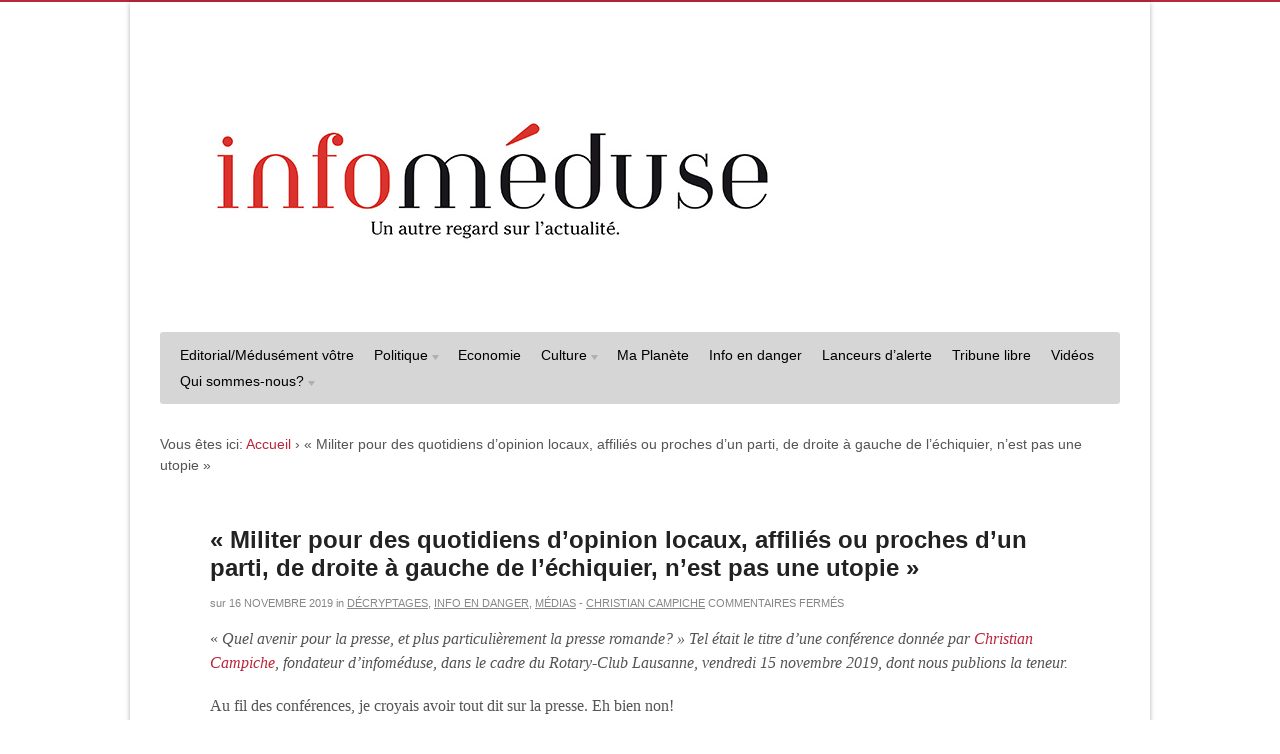

--- FILE ---
content_type: text/html; charset=UTF-8
request_url: https://www.infomeduse.ch/2019/11/16/militer-pour-des-quotidiens-dopinion-locaux-affilies-ou-proches-dun-parti-de-droite-a-gauche-de-lechiquier-nest-pas-une-utopie/
body_size: 30608
content:
<!DOCTYPE html PUBLIC "-//W3C//DTD XHTML 1.0 Transitional//EN" "http://www.w3.org/TR/xhtml1/DTD/xhtml1-transitional.dtd">
<html xmlns="http://www.w3.org/1999/xhtml">
<head profile="http://gmpg.org/xfn/11">

<title>« Militer pour des quotidiens d’opinion locaux, affiliés ou proches d’un parti, de droite à gauche de l’échiquier, n&rsquo;est pas une utopie » | Infoméduse</title>
<link rel="stylesheet" type="text/css" href="https://www.infomeduse.ch/wp-content/themes/canvas-copy-190611/style.css" media="screen" />
<link rel="alternate" type="application/rss+xml" title="RSS 2.0" href="https://www.infomeduse.ch/feed/" />
<link rel="pingback" href="https://www.infomeduse.ch/xmlrpc.php" />

<link rel="apple-touch-icon" sizes="57x57" href="https://www.infomeduse.ch/wp-content/themes/canvas-copy-190611/images/icones/icone-meduse-57.png">
<link rel="apple-touch-icon" sizes="114x114" href="https://www.infomeduse.ch/wp-content/themes/canvas-copy-190611/images/icones/icone-meduse-114.png">
<link rel="apple-touch-icon" sizes="72x72" href="https://www.infomeduse.ch/wp-content/themes/canvas-copy-190611/images/icones/icone-meduse-72.png">
<link rel="apple-touch-icon" sizes="144x144" href="https://www.infomeduse.ch/wp-content/themes/canvas-copy-190611/images/icones/icone-meduse-144.png">
<link rel="apple-touch-icon" sizes="60x60" href="https://www.infomeduse.ch/wp-content/themes/canvas-copy-190611/images/icones/icone-meduse-60.png">
<link rel="apple-touch-icon" sizes="120x120" href="https://www.infomeduse.ch/wp-content/themes/canvas-copy-190611/images/icones/icone-meduse-120.png">
<link rel="apple-touch-icon" sizes="76x76" href="https://www.infomeduse.ch/wp-content/themes/canvas-copy-190611/images/icones/icone-meduse-76.png">
<link rel="apple-touch-icon" sizes="152x152" href="https://www.infomeduse.ch/wp-content/themes/canvas-copy-190611/images/icones/icone-meduse-152.png">
<link rel="apple-touch-icon" sizes="180x180" href="https://www.infomeduse.ch/wp-content/themes/canvas-copy-190611/images/icones/icone-meduse-180.png">
<link rel="icon" type="image/png" href="https://www.infomeduse.ch/wp-content/themes/canvas-copy-190611/images/icones/icone-meduse-192.png" sizes="192x192">
<link rel="icon" type="image/png" href="https://www.infomeduse.ch/wp-content/themes/canvas-copy-190611/images/icones/icone-meduse-160.png" sizes="160x160">
<link rel="icon" type="image/png" href="https://www.infomeduse.ch/wp-content/themes/canvas-copy-190611/images/icones/icone-meduse-96.png" sizes="96x96">
<link rel="icon" type="image/png" href="https://www.infomeduse.ch/wp-content/themes/canvas-copy-190611/images/icones/icone-meduse-16.png" sizes="16x16">
<link rel="icon" type="image/png" href="https://www.infomeduse.ch/wp-content/themes/canvas-copy-190611/images/icones/icone-meduse-32.png" sizes="32x32">



<meta name="viewport" content="width=device-width initial-scale=1.0">
<meta name='robots' content='max-image-preview:large' />
<link rel='dns-prefetch' href='//platform.twitter.com' />
<link rel="alternate" title="oEmbed (JSON)" type="application/json+oembed" href="https://www.infomeduse.ch/wp-json/oembed/1.0/embed?url=https%3A%2F%2Fwww.infomeduse.ch%2F2019%2F11%2F16%2Fmiliter-pour-des-quotidiens-dopinion-locaux-affilies-ou-proches-dun-parti-de-droite-a-gauche-de-lechiquier-nest-pas-une-utopie%2F" />
<link rel="alternate" title="oEmbed (XML)" type="text/xml+oembed" href="https://www.infomeduse.ch/wp-json/oembed/1.0/embed?url=https%3A%2F%2Fwww.infomeduse.ch%2F2019%2F11%2F16%2Fmiliter-pour-des-quotidiens-dopinion-locaux-affilies-ou-proches-dun-parti-de-droite-a-gauche-de-lechiquier-nest-pas-une-utopie%2F&#038;format=xml" />
<style id='wp-img-auto-sizes-contain-inline-css' type='text/css'>
img:is([sizes=auto i],[sizes^="auto," i]){contain-intrinsic-size:3000px 1500px}
/*# sourceURL=wp-img-auto-sizes-contain-inline-css */
</style>
<style id='wp-emoji-styles-inline-css' type='text/css'>

	img.wp-smiley, img.emoji {
		display: inline !important;
		border: none !important;
		box-shadow: none !important;
		height: 1em !important;
		width: 1em !important;
		margin: 0 0.07em !important;
		vertical-align: -0.1em !important;
		background: none !important;
		padding: 0 !important;
	}
/*# sourceURL=wp-emoji-styles-inline-css */
</style>
<style id='wp-block-library-inline-css' type='text/css'>
:root{--wp-block-synced-color:#7a00df;--wp-block-synced-color--rgb:122,0,223;--wp-bound-block-color:var(--wp-block-synced-color);--wp-editor-canvas-background:#ddd;--wp-admin-theme-color:#007cba;--wp-admin-theme-color--rgb:0,124,186;--wp-admin-theme-color-darker-10:#006ba1;--wp-admin-theme-color-darker-10--rgb:0,107,160.5;--wp-admin-theme-color-darker-20:#005a87;--wp-admin-theme-color-darker-20--rgb:0,90,135;--wp-admin-border-width-focus:2px}@media (min-resolution:192dpi){:root{--wp-admin-border-width-focus:1.5px}}.wp-element-button{cursor:pointer}:root .has-very-light-gray-background-color{background-color:#eee}:root .has-very-dark-gray-background-color{background-color:#313131}:root .has-very-light-gray-color{color:#eee}:root .has-very-dark-gray-color{color:#313131}:root .has-vivid-green-cyan-to-vivid-cyan-blue-gradient-background{background:linear-gradient(135deg,#00d084,#0693e3)}:root .has-purple-crush-gradient-background{background:linear-gradient(135deg,#34e2e4,#4721fb 50%,#ab1dfe)}:root .has-hazy-dawn-gradient-background{background:linear-gradient(135deg,#faaca8,#dad0ec)}:root .has-subdued-olive-gradient-background{background:linear-gradient(135deg,#fafae1,#67a671)}:root .has-atomic-cream-gradient-background{background:linear-gradient(135deg,#fdd79a,#004a59)}:root .has-nightshade-gradient-background{background:linear-gradient(135deg,#330968,#31cdcf)}:root .has-midnight-gradient-background{background:linear-gradient(135deg,#020381,#2874fc)}:root{--wp--preset--font-size--normal:16px;--wp--preset--font-size--huge:42px}.has-regular-font-size{font-size:1em}.has-larger-font-size{font-size:2.625em}.has-normal-font-size{font-size:var(--wp--preset--font-size--normal)}.has-huge-font-size{font-size:var(--wp--preset--font-size--huge)}.has-text-align-center{text-align:center}.has-text-align-left{text-align:left}.has-text-align-right{text-align:right}.has-fit-text{white-space:nowrap!important}#end-resizable-editor-section{display:none}.aligncenter{clear:both}.items-justified-left{justify-content:flex-start}.items-justified-center{justify-content:center}.items-justified-right{justify-content:flex-end}.items-justified-space-between{justify-content:space-between}.screen-reader-text{border:0;clip-path:inset(50%);height:1px;margin:-1px;overflow:hidden;padding:0;position:absolute;width:1px;word-wrap:normal!important}.screen-reader-text:focus{background-color:#ddd;clip-path:none;color:#444;display:block;font-size:1em;height:auto;left:5px;line-height:normal;padding:15px 23px 14px;text-decoration:none;top:5px;width:auto;z-index:100000}html :where(.has-border-color){border-style:solid}html :where([style*=border-top-color]){border-top-style:solid}html :where([style*=border-right-color]){border-right-style:solid}html :where([style*=border-bottom-color]){border-bottom-style:solid}html :where([style*=border-left-color]){border-left-style:solid}html :where([style*=border-width]){border-style:solid}html :where([style*=border-top-width]){border-top-style:solid}html :where([style*=border-right-width]){border-right-style:solid}html :where([style*=border-bottom-width]){border-bottom-style:solid}html :where([style*=border-left-width]){border-left-style:solid}html :where(img[class*=wp-image-]){height:auto;max-width:100%}:where(figure){margin:0 0 1em}html :where(.is-position-sticky){--wp-admin--admin-bar--position-offset:var(--wp-admin--admin-bar--height,0px)}@media screen and (max-width:600px){html :where(.is-position-sticky){--wp-admin--admin-bar--position-offset:0px}}

/*# sourceURL=wp-block-library-inline-css */
</style><style id='wp-block-image-inline-css' type='text/css'>
.wp-block-image>a,.wp-block-image>figure>a{display:inline-block}.wp-block-image img{box-sizing:border-box;height:auto;max-width:100%;vertical-align:bottom}@media not (prefers-reduced-motion){.wp-block-image img.hide{visibility:hidden}.wp-block-image img.show{animation:show-content-image .4s}}.wp-block-image[style*=border-radius] img,.wp-block-image[style*=border-radius]>a{border-radius:inherit}.wp-block-image.has-custom-border img{box-sizing:border-box}.wp-block-image.aligncenter{text-align:center}.wp-block-image.alignfull>a,.wp-block-image.alignwide>a{width:100%}.wp-block-image.alignfull img,.wp-block-image.alignwide img{height:auto;width:100%}.wp-block-image .aligncenter,.wp-block-image .alignleft,.wp-block-image .alignright,.wp-block-image.aligncenter,.wp-block-image.alignleft,.wp-block-image.alignright{display:table}.wp-block-image .aligncenter>figcaption,.wp-block-image .alignleft>figcaption,.wp-block-image .alignright>figcaption,.wp-block-image.aligncenter>figcaption,.wp-block-image.alignleft>figcaption,.wp-block-image.alignright>figcaption{caption-side:bottom;display:table-caption}.wp-block-image .alignleft{float:left;margin:.5em 1em .5em 0}.wp-block-image .alignright{float:right;margin:.5em 0 .5em 1em}.wp-block-image .aligncenter{margin-left:auto;margin-right:auto}.wp-block-image :where(figcaption){margin-bottom:1em;margin-top:.5em}.wp-block-image.is-style-circle-mask img{border-radius:9999px}@supports ((-webkit-mask-image:none) or (mask-image:none)) or (-webkit-mask-image:none){.wp-block-image.is-style-circle-mask img{border-radius:0;-webkit-mask-image:url('data:image/svg+xml;utf8,<svg viewBox="0 0 100 100" xmlns="http://www.w3.org/2000/svg"><circle cx="50" cy="50" r="50"/></svg>');mask-image:url('data:image/svg+xml;utf8,<svg viewBox="0 0 100 100" xmlns="http://www.w3.org/2000/svg"><circle cx="50" cy="50" r="50"/></svg>');mask-mode:alpha;-webkit-mask-position:center;mask-position:center;-webkit-mask-repeat:no-repeat;mask-repeat:no-repeat;-webkit-mask-size:contain;mask-size:contain}}:root :where(.wp-block-image.is-style-rounded img,.wp-block-image .is-style-rounded img){border-radius:9999px}.wp-block-image figure{margin:0}.wp-lightbox-container{display:flex;flex-direction:column;position:relative}.wp-lightbox-container img{cursor:zoom-in}.wp-lightbox-container img:hover+button{opacity:1}.wp-lightbox-container button{align-items:center;backdrop-filter:blur(16px) saturate(180%);background-color:#5a5a5a40;border:none;border-radius:4px;cursor:zoom-in;display:flex;height:20px;justify-content:center;opacity:0;padding:0;position:absolute;right:16px;text-align:center;top:16px;width:20px;z-index:100}@media not (prefers-reduced-motion){.wp-lightbox-container button{transition:opacity .2s ease}}.wp-lightbox-container button:focus-visible{outline:3px auto #5a5a5a40;outline:3px auto -webkit-focus-ring-color;outline-offset:3px}.wp-lightbox-container button:hover{cursor:pointer;opacity:1}.wp-lightbox-container button:focus{opacity:1}.wp-lightbox-container button:focus,.wp-lightbox-container button:hover,.wp-lightbox-container button:not(:hover):not(:active):not(.has-background){background-color:#5a5a5a40;border:none}.wp-lightbox-overlay{box-sizing:border-box;cursor:zoom-out;height:100vh;left:0;overflow:hidden;position:fixed;top:0;visibility:hidden;width:100%;z-index:100000}.wp-lightbox-overlay .close-button{align-items:center;cursor:pointer;display:flex;justify-content:center;min-height:40px;min-width:40px;padding:0;position:absolute;right:calc(env(safe-area-inset-right) + 16px);top:calc(env(safe-area-inset-top) + 16px);z-index:5000000}.wp-lightbox-overlay .close-button:focus,.wp-lightbox-overlay .close-button:hover,.wp-lightbox-overlay .close-button:not(:hover):not(:active):not(.has-background){background:none;border:none}.wp-lightbox-overlay .lightbox-image-container{height:var(--wp--lightbox-container-height);left:50%;overflow:hidden;position:absolute;top:50%;transform:translate(-50%,-50%);transform-origin:top left;width:var(--wp--lightbox-container-width);z-index:9999999999}.wp-lightbox-overlay .wp-block-image{align-items:center;box-sizing:border-box;display:flex;height:100%;justify-content:center;margin:0;position:relative;transform-origin:0 0;width:100%;z-index:3000000}.wp-lightbox-overlay .wp-block-image img{height:var(--wp--lightbox-image-height);min-height:var(--wp--lightbox-image-height);min-width:var(--wp--lightbox-image-width);width:var(--wp--lightbox-image-width)}.wp-lightbox-overlay .wp-block-image figcaption{display:none}.wp-lightbox-overlay button{background:none;border:none}.wp-lightbox-overlay .scrim{background-color:#fff;height:100%;opacity:.9;position:absolute;width:100%;z-index:2000000}.wp-lightbox-overlay.active{visibility:visible}@media not (prefers-reduced-motion){.wp-lightbox-overlay.active{animation:turn-on-visibility .25s both}.wp-lightbox-overlay.active img{animation:turn-on-visibility .35s both}.wp-lightbox-overlay.show-closing-animation:not(.active){animation:turn-off-visibility .35s both}.wp-lightbox-overlay.show-closing-animation:not(.active) img{animation:turn-off-visibility .25s both}.wp-lightbox-overlay.zoom.active{animation:none;opacity:1;visibility:visible}.wp-lightbox-overlay.zoom.active .lightbox-image-container{animation:lightbox-zoom-in .4s}.wp-lightbox-overlay.zoom.active .lightbox-image-container img{animation:none}.wp-lightbox-overlay.zoom.active .scrim{animation:turn-on-visibility .4s forwards}.wp-lightbox-overlay.zoom.show-closing-animation:not(.active){animation:none}.wp-lightbox-overlay.zoom.show-closing-animation:not(.active) .lightbox-image-container{animation:lightbox-zoom-out .4s}.wp-lightbox-overlay.zoom.show-closing-animation:not(.active) .lightbox-image-container img{animation:none}.wp-lightbox-overlay.zoom.show-closing-animation:not(.active) .scrim{animation:turn-off-visibility .4s forwards}}@keyframes show-content-image{0%{visibility:hidden}99%{visibility:hidden}to{visibility:visible}}@keyframes turn-on-visibility{0%{opacity:0}to{opacity:1}}@keyframes turn-off-visibility{0%{opacity:1;visibility:visible}99%{opacity:0;visibility:visible}to{opacity:0;visibility:hidden}}@keyframes lightbox-zoom-in{0%{transform:translate(calc((-100vw + var(--wp--lightbox-scrollbar-width))/2 + var(--wp--lightbox-initial-left-position)),calc(-50vh + var(--wp--lightbox-initial-top-position))) scale(var(--wp--lightbox-scale))}to{transform:translate(-50%,-50%) scale(1)}}@keyframes lightbox-zoom-out{0%{transform:translate(-50%,-50%) scale(1);visibility:visible}99%{visibility:visible}to{transform:translate(calc((-100vw + var(--wp--lightbox-scrollbar-width))/2 + var(--wp--lightbox-initial-left-position)),calc(-50vh + var(--wp--lightbox-initial-top-position))) scale(var(--wp--lightbox-scale));visibility:hidden}}
/*# sourceURL=https://www.infomeduse.ch/wp-includes/blocks/image/style.min.css */
</style>
<style id='wp-block-paragraph-inline-css' type='text/css'>
.is-small-text{font-size:.875em}.is-regular-text{font-size:1em}.is-large-text{font-size:2.25em}.is-larger-text{font-size:3em}.has-drop-cap:not(:focus):first-letter{float:left;font-size:8.4em;font-style:normal;font-weight:100;line-height:.68;margin:.05em .1em 0 0;text-transform:uppercase}body.rtl .has-drop-cap:not(:focus):first-letter{float:none;margin-left:.1em}p.has-drop-cap.has-background{overflow:hidden}:root :where(p.has-background){padding:1.25em 2.375em}:where(p.has-text-color:not(.has-link-color)) a{color:inherit}p.has-text-align-left[style*="writing-mode:vertical-lr"],p.has-text-align-right[style*="writing-mode:vertical-rl"]{rotate:180deg}
/*# sourceURL=https://www.infomeduse.ch/wp-includes/blocks/paragraph/style.min.css */
</style>
<style id='global-styles-inline-css' type='text/css'>
:root{--wp--preset--aspect-ratio--square: 1;--wp--preset--aspect-ratio--4-3: 4/3;--wp--preset--aspect-ratio--3-4: 3/4;--wp--preset--aspect-ratio--3-2: 3/2;--wp--preset--aspect-ratio--2-3: 2/3;--wp--preset--aspect-ratio--16-9: 16/9;--wp--preset--aspect-ratio--9-16: 9/16;--wp--preset--color--black: #000000;--wp--preset--color--cyan-bluish-gray: #abb8c3;--wp--preset--color--white: #ffffff;--wp--preset--color--pale-pink: #f78da7;--wp--preset--color--vivid-red: #cf2e2e;--wp--preset--color--luminous-vivid-orange: #ff6900;--wp--preset--color--luminous-vivid-amber: #fcb900;--wp--preset--color--light-green-cyan: #7bdcb5;--wp--preset--color--vivid-green-cyan: #00d084;--wp--preset--color--pale-cyan-blue: #8ed1fc;--wp--preset--color--vivid-cyan-blue: #0693e3;--wp--preset--color--vivid-purple: #9b51e0;--wp--preset--gradient--vivid-cyan-blue-to-vivid-purple: linear-gradient(135deg,rgb(6,147,227) 0%,rgb(155,81,224) 100%);--wp--preset--gradient--light-green-cyan-to-vivid-green-cyan: linear-gradient(135deg,rgb(122,220,180) 0%,rgb(0,208,130) 100%);--wp--preset--gradient--luminous-vivid-amber-to-luminous-vivid-orange: linear-gradient(135deg,rgb(252,185,0) 0%,rgb(255,105,0) 100%);--wp--preset--gradient--luminous-vivid-orange-to-vivid-red: linear-gradient(135deg,rgb(255,105,0) 0%,rgb(207,46,46) 100%);--wp--preset--gradient--very-light-gray-to-cyan-bluish-gray: linear-gradient(135deg,rgb(238,238,238) 0%,rgb(169,184,195) 100%);--wp--preset--gradient--cool-to-warm-spectrum: linear-gradient(135deg,rgb(74,234,220) 0%,rgb(151,120,209) 20%,rgb(207,42,186) 40%,rgb(238,44,130) 60%,rgb(251,105,98) 80%,rgb(254,248,76) 100%);--wp--preset--gradient--blush-light-purple: linear-gradient(135deg,rgb(255,206,236) 0%,rgb(152,150,240) 100%);--wp--preset--gradient--blush-bordeaux: linear-gradient(135deg,rgb(254,205,165) 0%,rgb(254,45,45) 50%,rgb(107,0,62) 100%);--wp--preset--gradient--luminous-dusk: linear-gradient(135deg,rgb(255,203,112) 0%,rgb(199,81,192) 50%,rgb(65,88,208) 100%);--wp--preset--gradient--pale-ocean: linear-gradient(135deg,rgb(255,245,203) 0%,rgb(182,227,212) 50%,rgb(51,167,181) 100%);--wp--preset--gradient--electric-grass: linear-gradient(135deg,rgb(202,248,128) 0%,rgb(113,206,126) 100%);--wp--preset--gradient--midnight: linear-gradient(135deg,rgb(2,3,129) 0%,rgb(40,116,252) 100%);--wp--preset--font-size--small: 13px;--wp--preset--font-size--medium: 20px;--wp--preset--font-size--large: 36px;--wp--preset--font-size--x-large: 42px;--wp--preset--spacing--20: 0.44rem;--wp--preset--spacing--30: 0.67rem;--wp--preset--spacing--40: 1rem;--wp--preset--spacing--50: 1.5rem;--wp--preset--spacing--60: 2.25rem;--wp--preset--spacing--70: 3.38rem;--wp--preset--spacing--80: 5.06rem;--wp--preset--shadow--natural: 6px 6px 9px rgba(0, 0, 0, 0.2);--wp--preset--shadow--deep: 12px 12px 50px rgba(0, 0, 0, 0.4);--wp--preset--shadow--sharp: 6px 6px 0px rgba(0, 0, 0, 0.2);--wp--preset--shadow--outlined: 6px 6px 0px -3px rgb(255, 255, 255), 6px 6px rgb(0, 0, 0);--wp--preset--shadow--crisp: 6px 6px 0px rgb(0, 0, 0);}:where(.is-layout-flex){gap: 0.5em;}:where(.is-layout-grid){gap: 0.5em;}body .is-layout-flex{display: flex;}.is-layout-flex{flex-wrap: wrap;align-items: center;}.is-layout-flex > :is(*, div){margin: 0;}body .is-layout-grid{display: grid;}.is-layout-grid > :is(*, div){margin: 0;}:where(.wp-block-columns.is-layout-flex){gap: 2em;}:where(.wp-block-columns.is-layout-grid){gap: 2em;}:where(.wp-block-post-template.is-layout-flex){gap: 1.25em;}:where(.wp-block-post-template.is-layout-grid){gap: 1.25em;}.has-black-color{color: var(--wp--preset--color--black) !important;}.has-cyan-bluish-gray-color{color: var(--wp--preset--color--cyan-bluish-gray) !important;}.has-white-color{color: var(--wp--preset--color--white) !important;}.has-pale-pink-color{color: var(--wp--preset--color--pale-pink) !important;}.has-vivid-red-color{color: var(--wp--preset--color--vivid-red) !important;}.has-luminous-vivid-orange-color{color: var(--wp--preset--color--luminous-vivid-orange) !important;}.has-luminous-vivid-amber-color{color: var(--wp--preset--color--luminous-vivid-amber) !important;}.has-light-green-cyan-color{color: var(--wp--preset--color--light-green-cyan) !important;}.has-vivid-green-cyan-color{color: var(--wp--preset--color--vivid-green-cyan) !important;}.has-pale-cyan-blue-color{color: var(--wp--preset--color--pale-cyan-blue) !important;}.has-vivid-cyan-blue-color{color: var(--wp--preset--color--vivid-cyan-blue) !important;}.has-vivid-purple-color{color: var(--wp--preset--color--vivid-purple) !important;}.has-black-background-color{background-color: var(--wp--preset--color--black) !important;}.has-cyan-bluish-gray-background-color{background-color: var(--wp--preset--color--cyan-bluish-gray) !important;}.has-white-background-color{background-color: var(--wp--preset--color--white) !important;}.has-pale-pink-background-color{background-color: var(--wp--preset--color--pale-pink) !important;}.has-vivid-red-background-color{background-color: var(--wp--preset--color--vivid-red) !important;}.has-luminous-vivid-orange-background-color{background-color: var(--wp--preset--color--luminous-vivid-orange) !important;}.has-luminous-vivid-amber-background-color{background-color: var(--wp--preset--color--luminous-vivid-amber) !important;}.has-light-green-cyan-background-color{background-color: var(--wp--preset--color--light-green-cyan) !important;}.has-vivid-green-cyan-background-color{background-color: var(--wp--preset--color--vivid-green-cyan) !important;}.has-pale-cyan-blue-background-color{background-color: var(--wp--preset--color--pale-cyan-blue) !important;}.has-vivid-cyan-blue-background-color{background-color: var(--wp--preset--color--vivid-cyan-blue) !important;}.has-vivid-purple-background-color{background-color: var(--wp--preset--color--vivid-purple) !important;}.has-black-border-color{border-color: var(--wp--preset--color--black) !important;}.has-cyan-bluish-gray-border-color{border-color: var(--wp--preset--color--cyan-bluish-gray) !important;}.has-white-border-color{border-color: var(--wp--preset--color--white) !important;}.has-pale-pink-border-color{border-color: var(--wp--preset--color--pale-pink) !important;}.has-vivid-red-border-color{border-color: var(--wp--preset--color--vivid-red) !important;}.has-luminous-vivid-orange-border-color{border-color: var(--wp--preset--color--luminous-vivid-orange) !important;}.has-luminous-vivid-amber-border-color{border-color: var(--wp--preset--color--luminous-vivid-amber) !important;}.has-light-green-cyan-border-color{border-color: var(--wp--preset--color--light-green-cyan) !important;}.has-vivid-green-cyan-border-color{border-color: var(--wp--preset--color--vivid-green-cyan) !important;}.has-pale-cyan-blue-border-color{border-color: var(--wp--preset--color--pale-cyan-blue) !important;}.has-vivid-cyan-blue-border-color{border-color: var(--wp--preset--color--vivid-cyan-blue) !important;}.has-vivid-purple-border-color{border-color: var(--wp--preset--color--vivid-purple) !important;}.has-vivid-cyan-blue-to-vivid-purple-gradient-background{background: var(--wp--preset--gradient--vivid-cyan-blue-to-vivid-purple) !important;}.has-light-green-cyan-to-vivid-green-cyan-gradient-background{background: var(--wp--preset--gradient--light-green-cyan-to-vivid-green-cyan) !important;}.has-luminous-vivid-amber-to-luminous-vivid-orange-gradient-background{background: var(--wp--preset--gradient--luminous-vivid-amber-to-luminous-vivid-orange) !important;}.has-luminous-vivid-orange-to-vivid-red-gradient-background{background: var(--wp--preset--gradient--luminous-vivid-orange-to-vivid-red) !important;}.has-very-light-gray-to-cyan-bluish-gray-gradient-background{background: var(--wp--preset--gradient--very-light-gray-to-cyan-bluish-gray) !important;}.has-cool-to-warm-spectrum-gradient-background{background: var(--wp--preset--gradient--cool-to-warm-spectrum) !important;}.has-blush-light-purple-gradient-background{background: var(--wp--preset--gradient--blush-light-purple) !important;}.has-blush-bordeaux-gradient-background{background: var(--wp--preset--gradient--blush-bordeaux) !important;}.has-luminous-dusk-gradient-background{background: var(--wp--preset--gradient--luminous-dusk) !important;}.has-pale-ocean-gradient-background{background: var(--wp--preset--gradient--pale-ocean) !important;}.has-electric-grass-gradient-background{background: var(--wp--preset--gradient--electric-grass) !important;}.has-midnight-gradient-background{background: var(--wp--preset--gradient--midnight) !important;}.has-small-font-size{font-size: var(--wp--preset--font-size--small) !important;}.has-medium-font-size{font-size: var(--wp--preset--font-size--medium) !important;}.has-large-font-size{font-size: var(--wp--preset--font-size--large) !important;}.has-x-large-font-size{font-size: var(--wp--preset--font-size--x-large) !important;}
/*# sourceURL=global-styles-inline-css */
</style>

<style id='classic-theme-styles-inline-css' type='text/css'>
/*! This file is auto-generated */
.wp-block-button__link{color:#fff;background-color:#32373c;border-radius:9999px;box-shadow:none;text-decoration:none;padding:calc(.667em + 2px) calc(1.333em + 2px);font-size:1.125em}.wp-block-file__button{background:#32373c;color:#fff;text-decoration:none}
/*# sourceURL=/wp-includes/css/classic-themes.min.css */
</style>
<link rel='stylesheet' id='contact-form-7-css' href='https://www.infomeduse.ch/wp-content/plugins/contact-form-7/includes/css/styles.css?ver=6.1.4' type='text/css' media='all' />
<link rel='stylesheet' id='newsletter-css' href='https://www.infomeduse.ch/wp-content/plugins/newsletter/style.css?ver=9.1.0' type='text/css' media='all' />
<link rel='stylesheet' id='jquery.lightbox.min.css-css' href='https://www.infomeduse.ch/wp-content/plugins/wp-jquery-lightbox/lightboxes/wp-jquery-lightbox/styles/lightbox.min.css?ver=2.3.4' type='text/css' media='all' />
<link rel='stylesheet' id='jqlb-overrides-css' href='https://www.infomeduse.ch/wp-content/plugins/wp-jquery-lightbox/lightboxes/wp-jquery-lightbox/styles/overrides.css?ver=2.3.4' type='text/css' media='all' />
<style id='jqlb-overrides-inline-css' type='text/css'>

			#outerImageContainer {
				box-shadow: 0 0 4px 2px rgba(0,0,0,.2);
			}
			#imageContainer{
				padding: 8px;
			}
			#imageDataContainer {
				box-shadow: none;
				z-index: auto;
			}
			#prevArrow,
			#nextArrow{
				background-color: #ffffff;
				color: #000000;
			}
/*# sourceURL=jqlb-overrides-inline-css */
</style>
<script type="text/javascript" src="//ajax.googleapis.com/ajax/libs/jquery/1.8.0/jquery.min.js?ver=1.8.0" id="jquery-js"></script>
<script type="text/javascript" src="https://www.infomeduse.ch/wp-content/themes/canvas-copy-190611/includes/js/superfish.js?ver=6.9" id="superfish-js"></script>
<script type="text/javascript" src="https://www.infomeduse.ch/wp-content/themes/canvas-copy-190611/includes/js/general.js?ver=6.9" id="general-js"></script>
<script type="text/javascript" src="https://www.infomeduse.ch/wp-content/themes/canvas-copy-190611/includes/js/loopedSlider.js?ver=6.9" id="widgetSlider-js"></script>
<link rel="https://api.w.org/" href="https://www.infomeduse.ch/wp-json/" /><link rel="alternate" title="JSON" type="application/json" href="https://www.infomeduse.ch/wp-json/wp/v2/posts/31639" /><link rel="EditURI" type="application/rsd+xml" title="RSD" href="https://www.infomeduse.ch/xmlrpc.php?rsd" />
<meta name="generator" content="WordPress 6.9" />
<link rel="canonical" href="https://www.infomeduse.ch/2019/11/16/militer-pour-des-quotidiens-dopinion-locaux-affilies-ou-proches-dun-parti-de-droite-a-gauche-de-lechiquier-nest-pas-une-utopie/" />
<link rel='shortlink' href='https://www.infomeduse.ch/?p=31639' />
<!-- Analytics by WP Statistics - https://wp-statistics.com -->

<!-- Theme version -->
<meta name="generator" content="La Meduse 3.2.8" />
<meta name="generator" content="WooFramework 6.2.3" />
	
<!--[if IE 6]>
<script type="text/javascript" src="https://www.infomeduse.ch/wp-content/themes/canvas-copy-190611/includes/js/pngfix.js"></script>
<script type="text/javascript" src="https://www.infomeduse.ch/wp-content/themes/canvas-copy-190611/includes/js/menu.js"></script>
<link rel="stylesheet" type="text/css" media="all" href="https://www.infomeduse.ch/wp-content/themes/canvas-copy-190611/css/ie6.css" />
<![endif]-->	

<!--[if IE 7]>
<link rel="stylesheet" type="text/css" media="all" href="https://www.infomeduse.ch/wp-content/themes/canvas-copy-190611/css/ie7.css" />
<![endif]-->

<!--[if IE 8]>
<link rel="stylesheet" type="text/css" media="all" href="https://www.infomeduse.ch/wp-content/themes/canvas-copy-190611/css/ie8.css" />
<![endif]-->
	
	
<!-- Woo Custom Styling -->
<style type="text/css">
body {background-repeat:no-repeat;background-position:top center;border-top:2px solid #ba263c;}
a:link, a:visited {color:#ba263c}
#header {background-repeat:no-repeat;background-position:top center;margin-top:0px;margin-bottom:0px;border:0px solid ;}
#logo .site-title a {font:normal 9px/1em Georgia, serif;color:#222222}
#logo .site-description {font:italic 9px/1em Georgia, serif;color:#999999}
#wrapper {padding-left:30px; padding-right:30px;background-color:#ffffff;border-radius:0px;-moz-border-radius:0px;-webkit-border-radius:0px;box-shadow: 0px 1px 5px rgba(0,0,0,.3);-moz-box-shadow: 0px 1px 5px rgba(0,0,0,.3);-webkit-box-shadow: 0px 1px 5px rgba(0,0,0,.3);}
#logo .site-title a {font:normal 9px/1em Georgia, serif;color:#222222}
#logo .site-description {font:italic 9px/1em Georgia, serif;color:#999999}
body, p {font:normal 14px/1.5em Arial, sans-serif;color:#555555}
h1 {font:normal 28px/1.5em Georgia, serif;color:#222222}h2 {font:normal 24px/1.5em Georgia, serif;color:#222222}h3 {font:normal 20px/1.5em Georgia, serif;color:#222222}h4 {font:normal 16px/1.5em Georgia, serif;color:#222222}h5 {font:normal 14px/1.5em Georgia, serif;color:#222222}h6 {font:normal 12px/1.5em Georgia, serif;color:#222222}
.post .title, .page .title, .post .title a:link, .post .title a:visited, .page .title a:link, .page .title a:visited {font:bold 24px/1.2em Arial, sans-serif;color:#222222}
.post-meta {font:normal 11px/1.2em "Trebuchet MS", Tahoma, sans-serif;color:#868686}
.entry, .entry p{font:normal 16px/1.5em Georgia, serif;color:#555555}
.post-more {font:normal 12px/1.5em Arial, sans-serif;color:#868686;border-top:1px solid #e6e6e6;border-bottom:1px solid #e6e6e6;}
#post-author {border-top:1px solid #e6e6e6;border-bottom:4px solid #e6e6e6;background-color:#fafafa}
.nav-entries, .wp-pagenavi {background-color:#c2c2c2;border-top:1px solid #e6e6e6;border-bottom:4px solid #e6e6e6;}
.nav-entries a, .wp-pagenavi a:link, .wp-pagenavi a:visited, .wp-pagenavi .current, .wp-pagenavi .on, .wp-pagenavi a:hover, .wp-pagenavi span.extend, .wp-pagenavi span.pages {font:italic 12px/1.5em Georgia, serif;color:#777777!important}
.wp-pagenavi a:link, .wp-pagenavi a:visited, .wp-pagenavi span.extend, .wp-pagenavi span.pages, .wp-pagenavi span.current {color:#777777!important}
.widget h3 {font:bold 14px/1.5em Arial, sans-serif;color:#555555;border-bottom:3px solid #e6e6e6;}
.widget_recent_comments li, #twitter li { border-color: #e6e6e6;}
.widget p, .widget .textwidget {font:normal 12px/1.5em Arial, sans-serif;color:#555555;}
.widget {font:normal 12px/1.5em Arial, sans-serif;color:#555555;border-radius:0px;-moz-border-radius:0px;-webkit-border-radius:0px;}
#tabs .inside li a {font:bold 12px/1.5em Georgia, serif;color:#555555;}
#tabs .inside li span.meta, #tabs ul.wooTabs li a {font:normal 11px/1.5em "Trebuchet MS", Tahoma, sans-serif;color:#777777;}
.nav a, #navigation ul.rss a {font:normal 14px Arial, sans-serif;color:#000000}
.nav a:hover, .nav li.current_page_item a, .nav li.current_page_parent a, .nav li.sfHover a.sf-with-ul{background-color:#ba263c}
#navigation {background-color:#d6d6d6;border-top:0px solid #dbdbdb;border-bottom:0px solid #dbdbdb;border-left:0px solid #dbdbdb;border-right:0px solid #dbdbdb;border-radius:3px; -moz-border-radius:3px; -webkit-border-radius:3px;}
#footer, #footer p {font:italic 17px Arial, sans-serif;color:#777777}
#footer {border-top:4px solid #dbdbdb;border-bottom:0px solid ;border-left:0px solid ;border-right:0px solid ;border-radius:0px; -moz-border-radius:0px; -webkit-border-radius:0px;}
.magazine #loopedSlider .content h2.title a {font:normal 20px/1em Arial, sans-serif;color:#ba263c;}
.magazine #loopedSlider .content .excerpt p {font:normal 14px/1.5em Arial, sans-serif;color:#cccccc;}
.business #loopedSlider .content h2.title a {font:bold 24px/1em Arial, sans-serif;color:#ffffff;}
.business #loopedSlider .content p {font:normal 12px/1.5em Arial, sans-serif;color:#cccccc;}
.archive_header {font:normal 18px/1em Arial, sans-serif;color:#555555;border-bottom:5px solid #e6e6e6;}
</style>
<!-- /Woo Custom Styling -->

<meta name="twitter:widgets:link-color" content="#000000" /><meta name="twitter:widgets:border-color" content="#000000" /><meta name="twitter:partner" content="tfwp" />
<meta name="twitter:card" content="summary" /><meta name="twitter:title" content="« Militer pour des quotidiens d’opinion locaux, affiliés ou proches d’un parti, de droite à gauche de l’échiquier, n&rsquo;est pas une utopie »" /><meta name="twitter:site" content="@meduse" /><meta name="twitter:description" content="&quot;Quel avenir pour la presse, et plus particulièrement la presse romande?&quot; Tel était le titre d&#039;une conférence donnée par Christian Campiche, fondateur d&#039;infoméduse, dans le cadre du Rotary-Club Lausanne, vendredi 15 novembre 2019, dont nous publions la teneur. Au fil des conférences, je croyais avoir tout dit sur la presse. Eh bien non!&nbsp; Je réalise…" /><meta name="twitter:image" content="https://www.infomeduse.ch/wp-content/uploads/2019/11/Rot3.jpg" />
		<style type="text/css" id="wp-custom-css">
			.nav a:hover {background-color:#d63934;}
#main-nav a.sf-with-ul:hover {background-color:#d63934;}		</style>
		<!-- ## NXS/OG ## --><!-- ## NXSOGTAGS ## --><!-- ## NXS/OG ## -->

    <!--

    TEMPLATE = single.php

    -->
    
<!-- Alt Stylesheet -->
<link href="https://www.infomeduse.ch/wp-content/themes/canvas-copy-190611/styles/default.css" rel="stylesheet" type="text/css" />

<!-- Woo Shortcodes CSS -->
<link href="https://www.infomeduse.ch/wp-content/themes/canvas-copy-190611/functions/css/shortcodes.css" rel="stylesheet" type="text/css" />

<!-- Custom Stylesheet -->
<link href="https://www.infomeduse.ch/wp-content/themes/canvas-copy-190611/custom.css" rel="stylesheet" type="text/css" />

</head>

<body data-rsssl=1 class="wp-singular post-template-default single single-post postid-31639 single-format-standard wp-theme-canvas-copy-190611 chrome alt-style-default two-col-left width-960 two-col-left-960">


<div id="wrapper">
        
	    
	<div id="header" class="col-full">
 		
		       
		<div id="logo">
	       
						<a href="https://www.infomeduse.ch" title="Un autre regard sur l&#039;actualité" class="logo-full"><img src="https://www.infomeduse.ch/wp-content/themes/canvas-copy-190611/images/la-meduse-banner-normal.jpg" alt="Infoméduse" /></a>
				<a href="https://www.infomeduse.ch" title="Un autre regard sur l&#039;actualité" class="mobile-only"><img src="https://www.infomeduse.ch/wp-content/themes/canvas-copy-190611/images/meduse-mobile.jpg" alt="Infoméduse" /></a>
        		
            <span class="site-title"><a href="https://www.infomeduse.ch">Infoméduse</a></span>
                    <span class="site-description">Un autre regard sur l&#039;actualité</span>
	      	
		</div><!-- /#logo -->
	       
				
       
	</div><!-- /#header -->
    
		
		
	<div id="navigation" class="col-full">
		
				<ul id="main-nav" class="nav fl"><li id="menu-item-75944" class="menu-item menu-item-type-taxonomy menu-item-object-category menu-item-75944"><a href="https://www.infomeduse.ch/category/editorial-medusement-votre/">Editorial/Médusément vôtre</a></li>
<li id="menu-item-24469" class="menu-item menu-item-type-taxonomy menu-item-object-category menu-item-has-children menu-item-24469"><a href="https://www.infomeduse.ch/category/politique-politik/">Politique</a>
<ul class="sub-menu">
	<li id="menu-item-24470" class="menu-item menu-item-type-taxonomy menu-item-object-category menu-item-24470"><a href="https://www.infomeduse.ch/category/politique-politik/suisse/">Suisse</a></li>
	<li id="menu-item-25033" class="menu-item menu-item-type-taxonomy menu-item-object-category menu-item-25033"><a href="https://www.infomeduse.ch/category/politique-politik/europe/">Europe</a></li>
	<li id="menu-item-24471" class="menu-item menu-item-type-taxonomy menu-item-object-category menu-item-24471"><a href="https://www.infomeduse.ch/category/politique-politik/monde/">Monde</a></li>
</ul>
</li>
<li id="menu-item-24472" class="menu-item menu-item-type-taxonomy menu-item-object-category menu-item-24472"><a href="https://www.infomeduse.ch/category/economie-wirtschaft/">Economie</a></li>
<li id="menu-item-24477" class="menu-item menu-item-type-taxonomy menu-item-object-category menu-item-has-children menu-item-24477"><a href="https://www.infomeduse.ch/category/culture-kultur/">Culture</a>
<ul class="sub-menu">
	<li id="menu-item-24478" class="menu-item menu-item-type-taxonomy menu-item-object-category menu-item-24478"><a href="https://www.infomeduse.ch/category/culture-kultur/arts-plastiques/">Arts plastiques</a></li>
	<li id="menu-item-24479" class="menu-item menu-item-type-taxonomy menu-item-object-category menu-item-24479"><a href="https://www.infomeduse.ch/category/culture-kultur/cinema/">Cinéma</a></li>
	<li id="menu-item-24480" class="menu-item menu-item-type-taxonomy menu-item-object-category menu-item-24480"><a href="https://www.infomeduse.ch/category/culture-kultur/litterature/">Littérature</a></li>
	<li id="menu-item-24481" class="menu-item menu-item-type-taxonomy menu-item-object-category menu-item-24481"><a href="https://www.infomeduse.ch/category/culture-kultur/musique/">Musique</a></li>
	<li id="menu-item-24482" class="menu-item menu-item-type-taxonomy menu-item-object-category menu-item-24482"><a href="https://www.infomeduse.ch/category/culture-kultur/poesie/">Poésie</a></li>
	<li id="menu-item-25031" class="menu-item menu-item-type-taxonomy menu-item-object-category menu-item-25031"><a href="https://www.infomeduse.ch/category/culture-kultur/theatre/">Théâtre</a></li>
</ul>
</li>
<li id="menu-item-24687" class="menu-item menu-item-type-taxonomy menu-item-object-category menu-item-24687"><a href="https://www.infomeduse.ch/category/environnement-umwelt/">Ma Planète</a></li>
<li id="menu-item-25502" class="menu-item menu-item-type-taxonomy menu-item-object-category current-post-ancestor current-menu-parent current-post-parent menu-item-25502"><a href="https://www.infomeduse.ch/category/engagement/info-en-danger/">Info en danger</a></li>
<li id="menu-item-25030" class="menu-item menu-item-type-taxonomy menu-item-object-category menu-item-25030"><a href="https://www.infomeduse.ch/category/engagement/les-inecoutes/">Lanceurs d&rsquo;alerte</a></li>
<li id="menu-item-57069" class="menu-item menu-item-type-taxonomy menu-item-object-category menu-item-57069"><a href="https://www.infomeduse.ch/category/tribune-libre/">Tribune libre</a></li>
<li id="menu-item-30161" class="menu-item menu-item-type-taxonomy menu-item-object-category menu-item-30161"><a href="https://www.infomeduse.ch/category/videos/">Vidéos</a></li>
<li id="menu-item-24486" class="menu-item menu-item-type-post_type menu-item-object-page menu-item-has-children menu-item-24486"><a href="https://www.infomeduse.ch/qui-sommes-nous/">Qui sommes-nous?</a>
<ul class="sub-menu">
	<li id="menu-item-36681" class="menu-item menu-item-type-post_type menu-item-object-page menu-item-36681"><a href="https://www.infomeduse.ch/qui-sommes-nous/">Nous sommes&#8230;</a></li>
	<li id="menu-item-36682" class="menu-item menu-item-type-post_type menu-item-object-page menu-item-has-children menu-item-36682"><a href="https://www.infomeduse.ch/christian-campiche/">Christian Campiche</a>
	<ul class="sub-menu">
		<li id="menu-item-40586" class="menu-item menu-item-type-post_type menu-item-object-page menu-item-40586"><a href="https://www.infomeduse.ch/christian-campiche/livres/">Livres</a></li>
	</ul>
</li>
	<li id="menu-item-26280" class="menu-item menu-item-type-post_type menu-item-object-page menu-item-26280"><a href="https://www.infomeduse.ch/contributeurs/">Un collectif d’auteurs</a></li>
	<li id="menu-item-24485" class="menu-item menu-item-type-post_type menu-item-object-page menu-item-24485"><a href="https://www.infomeduse.ch/charte-de-la-meduse/">Charte de la Méduse</a></li>
	<li id="menu-item-24487" class="menu-item menu-item-type-post_type menu-item-object-page menu-item-24487"><a href="https://www.infomeduse.ch/contact/">Contact</a></li>
</ul>
</li>
</ul>				
	</div><!-- /#navigation -->
	
		
	
    <!-- #content Starts -->
	    <div id="content" class="col-full">


        <!--
    	<div id="main-sidebar-container">
-->
                    
            <div id="main" class="col-left">

				<div class="breadcrumb breadcrumbs woo-breadcrumbs"><div class="breadcrumb-trail"><span class="trail-before"><span class="breadcrumb-title">Vous êtes ici:</span></span> <a href="https://www.infomeduse.ch" title="Infoméduse" rel="home" class="trail-begin">Accueil</a> <span class="sep">›</span> <span class="trail-end">« Militer pour des quotidiens d’opinion locaux, affiliés ou proches d’un parti, de droite à gauche de l’échiquier, n&rsquo;est pas une utopie »</span></div></div>                                
                
                                <div class="post-31639 post type-post status-publish format-standard hentry category-decryptages category-info-en-danger category-medias-medien tag-christian-campiche tag-conferences-2019 tag-democratie tag-liberte-de-la-presse tag-rotary-club-lausanne" style="margin:50px;">

                    
                    <h1 class="title"><a href="https://www.infomeduse.ch/2019/11/16/militer-pour-des-quotidiens-dopinion-locaux-affilies-ou-proches-dun-parti-de-droite-a-gauche-de-lechiquier-nest-pas-une-utopie/" rel="bookmark" title="« Militer pour des quotidiens d’opinion locaux, affiliés ou proches d’un parti, de droite à gauche de l’échiquier, n&rsquo;est pas une utopie »">« Militer pour des quotidiens d’opinion locaux, affiliés ou proches d’un parti, de droite à gauche de l’échiquier, n&rsquo;est pas une utopie »</a></h1>
                    <p class="post-meta">
    <span class="post-date"><span class="small">sur</span> 16 novembre 2019</span>    <span class="post-category"><span class="small">in</span> <a href="https://www.infomeduse.ch/category/medias-medien/decryptages/" rel="category tag">Décryptages</a>, <a href="https://www.infomeduse.ch/category/engagement/info-en-danger/" rel="category tag">Info en danger</a>, <a href="https://www.infomeduse.ch/category/medias-medien/" rel="category tag">Médias</a></span> - <a href="https://www.infomeduse.ch/author/christian-campiche/" title="Articles par Christian Campiche" rel="author">Christian Campiche</a>		<span class="comment_meta"><span>Commentaires fermés<span class="screen-reader-text"> sur « Militer pour des quotidiens d’opinion locaux, affiliés ou proches d’un parti, de droite à gauche de l’échiquier, n&rsquo;est pas une utopie »</span></span></span>
		</p>

					                                        
					

							<div class="entry">

                    	                        
<p>« <em>Quel avenir pour la presse, et plus particulièrement la presse romande? » Tel était le titre d&rsquo;une conférence donnée par <a href="https://www.infomeduse.ch/christian-campiche/">Christian Campiche</a>, fondateur d&rsquo;infoméduse, dans le cadre du Rotary-Club Lausanne, vendredi 15 novembre 2019, dont nous publions la teneur.</em></p>



<p>Au fil des conférences, je croyais avoir tout dit sur la presse. Eh bien non!&nbsp;</p>



<p>Je réalise surtout chaque fois que le thème n’est jamais épuisé. Faut-il y voir un chant du cygne, la dernière cigarette du condamné?&nbsp;</p>



<p>Quel avenir pour la presse? Je répondrai en une petite phrase un peu provocatrice, mais tout ne sera pas dit: Quel avenir pour la démocratie?</p>



<p>Presse et démocratie sont indissociables. On entend souvent parler de nos «vieilles démocraties&nbsp;». C’est une muflerie car la démocratie a toujours de beaux atours, il suffit de la regarder, tout simplement. Et pour la convoiter, rien de tel que l’intervention d’un acteur de poids, on l’appelle le quatrième pouvoir: la presse…</p>



<p>La presse est fondamentalement un pygmalion. Mais un professeur Higgins &#8211; si vous vous rappelez du film «&nbsp;My fair lady&nbsp;» &#8211; qui s’ignore. Et c’est dommage.&nbsp;</p>



<p>La presse, au lieu de favoriser la démocratie, file du mauvais coton. Le monde souffre de divers maux, dont le principal, à mon avis, est le déficit éducationnel. Quelle société et surtout quelles valeurs comportementales voulons-nous? La question climatique comporte le risque que le conflit entre générations s’accentue et dégénère dans une incompréhension mutuelle. Comment réagir quand une dame âgée se fait agresser dans le tram par une jeune personne qui lui crache sans raison à la figure?&nbsp;</p>



<p>Grâce à internet, l’homme n’a probablement jamais eu accès à autant d’informations. Mais paradoxalement son savoir-vivre semble s’affaiblir. La presse porte une responsabilité évidente dans cette dérive. Car sa responsabilité est éminemment culturelle et civique. Or elle abdique trop souvent cette mission pour satisfaire son ego et celui des propagandistes de tous bords.</p>



<p>Comment en est-on arrivé là? D’abord il convient de poser la question: la presse, pour qui, pour quoi? La réponse paraît évidente pour les médecins, les avocats, les professions de la terre, les artisans, les ouvriers du bâtiment, les gnomes de Wall Street. Pour la presse, c’est beaucoup plus compliqué.</p>



<p>J’aimerais dissiper d’emblée tout malentendu dans cette conférence. Quand je parle de la presse, je pense aux quotidiens, la voix d’une région. «24 Heures» dans le canton de Vaud, la «Tribune de Genève», le «Courrier», la «Liberté», «Arcinfo», le «Nouvelliste», le «Quotidien Jurassien», «20 Minutes», le «Temps». J’y ajoute le «Matin Dimanche» car il n’y a pas d’autres journaux ce jour-là. Je respecte infiniment les hebdomadaires, certains beaucoup plus que d’autres &#8211; choix personnel subjectif &#8211; mais cette catégorie de média ne participe qu’imparfaitement au rythme principal de l’actualité. Le citoyen doit être informé au plus près des événements. Voyez les résultats des élections. Il est tout à fait légitime d’espérer des commentaires de son journal préféré le plus vite possible. D’autant que les média audiovisuels sont sur le coup presque immédiatement.&nbsp;</p>



<p>La presse, c’est compliqué, disais-je… Le journalisme est certes un métier disposant d’un cadre éthique précis, codifié dans la Déclaration des devoirs et des droits du journaliste. L’inscription au registre professionnel des journalistes se fait à l’issue d’un stage de deux ans et de cours au Centre de formation des journalistes. Pourtant la profession de journaliste n’est pas vraiment protégée. Tout le monde peut se dire journaliste. N’importe quelle revue peut prétendre être un média.&nbsp;</p>



<p>La confusion atteint son paroxysme depuis deux décennies et l’invention des réseaux sociaux. Facebook et twitter donnent l’illusion aux participants qu’il font du journalisme. Rien n’est plus faux. Sinon M. Trump ferait du journalisme et cela se saurait.</p>



<p>Je l’ai dit, presse et démocratie vont de pair, c’est un couple encore jeune &#8211; il a un peu plus de deux-cents ans &#8211; qui a traversé les épreuves et les a surmontées à force de patience et de courage. Les guerres et les censures qui les accompagnent ont émaillé l’histoire des idées depuis les Lumières.&nbsp;</p>



<p>La presse moderne, elle, a affronté un autre ennemi, le totalitarisme. Le mouvement de va-et-vient de la liberté face aux régimes politiques imprime un rythme épuisant, il a épargné la Suisse dans une large mesure mais le résultat ne prête pas à d’aveugles louanges.&nbsp;</p>



<p>Depuis une quarantaine d’années, l’histoire de la presse se caractérise par une offre en pages en constante réduction, un modèle économique laminé, abandonné par sa poule aux oeufs d’or, la publicité. Quand nous avons lancé «Bilan» avec une petite équipe en 1989, le magazine mensuel comptait 160 pages, dont la moitié était de la publicité. 80 pages de publicité, rendez-vous compte! On comprend qu’à Noël, Edipresse pouvait offrir à Beaulieu des fêtes dignes de Persépolis.</p>



<p>Le nombre de titres se réduit comme peau de chagrin. Dans «<a href="http://www.eclectica.ch/f/info_popcorn.php">Infoporn &#8211; Enquête sur les médias suisses</a>», le livre que j’ai écrit avec Richard Aschinger en 2009, je consacre un chapitre à «La presse romande assassinée». J’y relève que «l’histoire de la presse romande est un long chapelet d’occasions manquées et d’erreurs de gestion. Plusieurs titres prestigieux ont disparu, engloutis par la marée montante de l’incompétence, l’autosuffisance et la mauvaise foi.»&nbsp;</p>



<p>L’augmentation du prix des abonnements est loin de couvrir le manque à gagner publicitaire, d’autant que la presse économise sur le personnel, affaiblissant du même coup la qualité des contenus. Les réseaux de correspondants sont démantelés, les pages de politique internationale, comme celles de la rubrique économique, réduites à la portion congrue. Les grands journaux américains échappent au marasme, parce qu’ils investissent au contraire dans l’ouverture de nouveaux bureaux à l’étranger. Le lectorat apprécie et suit, récompensant cette politique audacieuse.</p>



<p>Rien que dans le canton de Vaud, pour ne parler que des seuls quotidiens, ont disparu le «Journal d’Yverdon», l’«Est Vaudois», la «Gazette de Lausanne», «Le Matin», «Vevey-Riviera», le «Nouveau Quotidien», la «Nouvelle Revue de Lausanne» et j’en passe. Une claire perte d’identité pour les régions. Et un affaiblissement civique parallèle. Certains de ces titres étaient des journaux d’opinion, un type de presse que je regrette personnellement. En effet, un journal s’adresse à une audience large, il a une mission publique. S’il ne remplit pas ces conditions, il tombe dans la catégorie des journaux d’entreprise.</p>



<p>Vous me direz que le phénomène est national, mondial. Je vous répondrai qu’il est particulièrement accentué en Suisse romande. Trois groupes, Tamedia, Ringier et Hersant, s’y&nbsp; partagent le marché de l’information. Mais le premier, Tamedia, contrôle les principaux quotidiens lémaniques. C’est problématique car il s’agit d’un groupe zurichois. Outre-Sarine vous n’avez pas la même concentration. La NZZ dame le pion au «Tages-Anzeiger». Et il faudra donner du temps au «Temps» pour qu’il devienne l’équivalent de la NZZ en Suisse romande.</p>



<p>L’uniformisation résultant de ce monopole est patente. «24 Heures» et la «Tribune de Genève» partagent leurs rubriques, hormis la locale. La tentation est grande de rogner sur des bastions autrefois inébranlables, la page économique, par exemple, qui n’est plus que l’ombre d’elle-même.&nbsp;</p>



<p>Vous objectez à nouveau: oui, mais on trouve tout en ligne, la bourse, etc… Je nuancerai une fois encore. Rien ne vaut un bon commentaire maison sur ce qui se passe sur la planète finance. Quel journal prend vraiment position sur les bilatérales, le thème économique numéro un? En ligne ou sur papier, cette dimension manque. Vous n’êtes pas sans avoir remarqué que «24 Heures» a réintroduit les cours de la Bourse, supprimés durant l’été. La réaction des lecteurs a été fulgurante, un signe que la presse traditionnelle n’a pas dit son dernier mot.</p>



<p>Le pire n’est pas dans cette tendance à l’uniformisation due à la restructuration des journaux en mal de publicité. Je suis amené à le répéter, le problème se situe dans la tête des journalistes. J’appartiens à une génération qui a subi aussi des pressions de la part de l’éditeur, et comment! Dans l’ouvrage collectif «Pierre Béguin, journaliste et témoin de son temps», Denis Bertholet montre très bien comment celui qui fut rédacteur en chef de la «Gazette de Lausanne» pendant vingt ans au lendemain de la guerre a dû se battre contre une partie de son conseil d’administration. Un combat en deux temps. Béguin a pu sauver son poste au début des années 50 mais le conseil aura sa peau en 1965. Cette génération de journalistes, disais-je, n’hésitait pas à pratiquer l’autocensure à sa manière mais elle a eu la chance de pouvoir écrire sur tout et son contraire avec beaucoup moins de contraintes qu’aujourd’hui. Des «&nbsp;fouille-merde&nbsp;» craints, parfois détestés, le quatrième pouvoir dans toute sa splendeur. Jusqu’à la fin des années 80, telle «star» de la presse écrite pouvait se permettre de faire et de défaire un conseiller fédéral en un tournemain. “Le journalisme, c’est de faire savoir ce que d’autres ne veulent pas qu’on sache. Tout le reste n’est que relations publiques”, la phrase est de George Orwell.&nbsp;</p>



<p>Le réflexe critique, ce besoin de trouver la petite bête, je le cherche dans la presse actuelle, mais les exemples de bonne pratique ne sont pas légion, hélas. A la décharge du journalisme contemporain, je dirais que le monde a cessé d’être noir ou blanc. Deux blocs entre lesquels la presse se positionnait, décernant des bons et des mauvais points au gré des options idéologiques. Le manichéisme qui facilitait les prises de position à l’emporte-pièce a cédé la place à un pot-pourri de mots d’ordre scientifiques dont le pékin ne peut contrôler le bien-fondé. La dictature est devenue financière et technologique. Par contre, les défis auxquels est confrontée la planète créent une multitude de sujets qui sont autant de mines pour les journalistes.&nbsp;</p>



<p>Un banquier vaudois m’a demandé à l’époque qu’est-ce qui motivait un journaliste à pratiquer ce métier. Il excluait l’argent, voire l’intérêt de la tâche et répondit à sa propre question: «c’est le pouvoir, n’est-ce pas?&nbsp;» Il n’avait pas tort sur un point: le journal, avec tous ses défauts, que l’époque dans laquelle il évolue soit éclairée ou obscure, fait l’opinion. Un rôle pilote évident, que la radio et la télévision, soit dit en passant, exercent de manière beaucoup plus évidente encore.&nbsp;</p>



<p>Personnellement, c’est la possibilité de m’exprimer largement que j’ai privilégiée parmi les critères déterminants. Je trouvais très motivant d’avoir la possibilité de gagner ma vie par l’écrit, l’une de mes passions. La curiosité y trouvait aussi son compte. Je me lève le matin en me disant que la journée ne sera pas pareille à la précédente, elle évoluera au rythme de l’actualité changeante.&nbsp;</p>



<p>Mon souci, et cela me ramène à l’objet qui nous préoccupe aujourd’hui, l’avenir de la presse, est que cette vocation souffre d’un mal profond, qui est le conditionnement. Les médias sont à la fois victimes du chaos ambiant et complices du bourreau, ce communicateur-manipulateur qui fait désormais la pluie et le beau temps. La communication, les relations publiques, le marketing se sont imposées dans le circuit de l’information jusqu’à en devenir des plaies.</p>



<p>En 2005 nous avons lancé avec quatre autres journalistes romands, l’association Info-en-danger. Les gratuits faisaient leur apparition, les journaux se livraient une guerre sans merci pour grignoter des parts du gâteau publicitaire. Au détriment de l’éthique, parfois. Des articles bidons cachaient des annonces commerciales, en violation claire de l’article 10 de la Déclaration des devoirs et droits du journaliste qui réprouve la collusion du rédactionnel et de la publicité. Une plainte que nous avons déposée auprès du Conseil suisse de la presse a fait jurisprudence. La pratique s’est un peu améliorée mais les cas douteux restent nombreux.</p>



<p>Dans les couloirs du Palais fédéral, vous avez plus de porte-parole &#8211; souvent d’anciens journalistes, d’ailleurs &#8211; que de journalistes. Dans les colonnes des journaux, sur les ondes du service public, des experts auto-proclamés viennent asséner la vérité, toute la vérité, à tout le moins celle de la pensée unique. Le résultat est une uniformisation des médias «mainstream» aux ordres du consumérisme, du tout-argent. Tout le monde écrit ou dit la même chose. Le journaliste, normalement tenu à une certaine rigueur, voire une rigueur certaine, se met en scène, il se «&nbsp;pipolise&nbsp;», il devient un agent conversationnel dans une presse qui n’est plus de référence mais de «déférence», pour reprendre une expression de Slobodan Despot. Lequel parle aussi de «presse de grand chemin».</p>



<p>Les sujets traités dans les journaux participent de cette dérive cosmétique. Vous n’êtes pas sans remarquer que le même film ou le même livre figurent très souvent à la Une des pages culturelles. On parle des artistes avant le concert, pour faire de la pub, beaucoup moins après, ce qui serait le vrai boulot du chroniqueur. On banalise les éloges. « Héros », « icône », « révolté », « résistant ». On abuse des compliments, on encense des personnalités dont le mérite reste encore à prouver.&nbsp;</p>



<p>Le manque d’imagination se double de lacunes dans la manière d’aborder l’actualité. Le manque de distance, le conformisme est souvent navrant. Assad, jadis «&nbsp;bourreau sanguinaire de son peuple&nbsp;», semble être devenu un personnage convenable. Qui parle encore de la crise des migrants, des réfugiés? Des gilets jaunes? Un couteau planté dans le bras d’un quidam à Marseille prend autant de place que les affrontements meurtriers en Irak. L’héritage de Johnny absorbe l’énergie d’une meute de reporters, lesquels délaissent les raisons des violences sociales en Amérique latine.&nbsp;</p>



<p>Vous avez eu vent des dérives qui ont marqué la couverture de la guerre en Irak. Des journalistes américains affichaient un parti-pris évident, ils se fondaient dans le moule de l’armée, ne sortaient pas des communiqués que leur glissait l’état-major, quand ils n’inventaient pas carrément les événements de toute pièce. Le résultat a été catastrophique pour l’opinion publique, mal informée, désinformée. Mais comment s’en étonner, finalement? Tout le monde sait que dans la guerre moderne, les médias sont l’arme décisive, celle sur laquelle les belligérants comptent pour brouiller les pistes et avancer leurs pions. Dans un tel contexte, le journaliste se doit d’être particulièrement prudent. « Sa responsabilité envers le public doit primer celles qu’il assume à l’égard de tiers, pouvoirs publics et employeurs notamment », préconise la Déclaration des devoirs et des droits du journaliste.</p>



<p>Les nouvelles internationales ne sont pas les seules à pâtir du syndrome de ce que j’appelle l’actualité délaissée, pour ne pas dire abandonnée. La nécrologie se perd. Et avec elle la mémoire. Lors d’un décès, qui se préoccupe encore de rendre hommage à telle ancienne personnalité du cru?&nbsp;</p>



<p>Ces incohérences dans la manière de traiter l’information ne rendent pas service à la presse. Elles altèrent sa crédibilité. La faute seulement aux journalistes? Pas seulement. Finalement cette superficialité s’inscrit dans l’air du temps. « Presse futile, presse inutile », titrait dans un livre feu Roger de Diesbach. On prend, on jette. On consomme. La société civile du passé s’appuyait sur trois piliers: famille, patrie, religion. Je n’apporterai pas de considérations philosophiques sur le bien-fondé de cette trinité. Je constaterai seulement que ce trio fusionnel a disparu au profit du pianotage obsessionnel, surfer sur l’insignifiance. «Emoticoner» son existence. Vivre par procuration devant son petit écran, comme dirait la chanson.&nbsp;</p>



<p>Amené à m’exprimer devant des étudiants, je leur ai demandé pourquoi ils ne lisaient plus les journaux. Savent-ils pourquoi ils paieront un jour leurs impôts? Connaissent-ils le coût total du nouveau Musée cantonal d’art et d’histoire? Les journaux sont là pour le leur apprendre. Mais peut-être pensent-ils que dans le monde de gratuité où ils évoluent, ils ne paieront plus d’impôts…?</p>



<p>Presse et démocratie vont de pair, disais-je tout à l’heure. La démocratie, le moins mauvais des systèmes politiques, Churchill dixit, souffre mais elle n’est pas morte. Une bonne cure de vitamines lui ferait le plus grand bien. Passera-t-elle par la révolution des jeunes générations qui descendent dans la rue, interpellant le pouvoir? Le ciment d’une communauté donnée, c’est le dialogue basé sur la transparence. La presse y contribue de manière indispensable.</p>



<p><strong>Quel avenir pour la presse?&nbsp;</strong></p>



<p>Le facteur humain, d’abord. Les journalistes. La presse reste envers et contre tout l’élément moteur de la cohésion sociale. Il incombe à ses serviteurs de soigner cet idéal.&nbsp;</p>



<p>Parmi les jeunes journalistes beaucoup sont prêts à véhiculer les valeurs qui ont animé leurs aînés. Mais ils ont besoin d’un terreau favorable, un enthousiasme qui transcende les blocages, les préjugés. Une liberté affranchie des manipulations et des pressions de toutes sortes, telles que celles exercées ces derniers mois par des conseillers d’Etat sur le correspondant en Suisse romande d’un journal alémanique.</p>



<p>Les journaux n’ont pas besoin d’épaisseur pour afficher ces qualités d’indépendance et de pertinence. Leur densité, c’est au courage qu’elle se mesure. J’aime donner en exemple, le travail d’une jeune journaliste d’investigation vaudoise, auteure d’une remarquable enquête sur une personnalité du sport, aussi douée pour le tutoiement que pour la bacchanale fellinienne.</p>



<p>Quel avenir pour la presse, structurellement parlant, maintenant! Ceux que l’on appelle les «pure-players», les titres entièrement en ligne, détrôneront-ils le bon vieux journal sur papier? C’est au café que se mesure l’attachement du citoyen à la presse écrite. Un journal se passe de main en main, il a en cela un rôle social évident de passeur, de catalyseur des fantasmes de l’opinion publique. La disparition des vieux bistrots, leur transformation en établissements soumis à des concepts de marketing, dont la vertu principale est de faire passer à 5 francs le prix d’une tasse de café, pèsent sur cette vocation civique de la presse écrite.&nbsp;</p>



<p>La presse en ligne bénéficie de cette perte d’influence de la presse papier. Mais elle n’a pas encore réussi à renverser le modèle économique. En France, Mediapart a trouvé le succès sur le créneau numérique mais il reste une exception. La comparaison avec la Suisse n’est pas possible car la presse hexagonale est soutenue activement par l’Etat. Des journaux comme «Le Monde» et le «Figaro» reçoivent chacun plus de 5 millions d’euros par année! «L’Humanité» un montant à peine inférieur, manne qui explique la survie du quotidien dont l’heure de gloire remonte à l’ère d’un communisme pur et dur.</p>



<p>Il y a quatre ou cinq ans, je n’étais pas du tout optimiste pour la presse papier. Je pensais qu’elle allait disparaître à l’horizon 2020. Je le suis davantage &#8211; optimiste &#8211; aujourd’hui. Par contre je suis convaincu que les journaux sont condamnés dans leur pagination actuelle. 4 pages bien tassées, 10 au maximum suffisent. Les journalistes ne perdront pas leur emploi, au contraire ils auront plus de temps à consacrer à leur véritable métier, la recherche et l’écriture. Ils ne seront plus au four et au moulin, leurs compétences seront valorisées.&nbsp;</p>



<p>Dans une telle configuration, l’actualité de ces journaux papier se déclinera au quotidien, une fréquence qui ne permet pas aux sites d’information ou blogs élargis de régater sérieusement, faute de moyens. L’argent va vers l’institutionnel, il se méfie des expériences alternatives et des publications en ligne qui refont le monde au rythme du nombril de leurs protagonistes.&nbsp;</p>



<p>Je milite personnellement pour des quotidiens d’opinion locaux, affiliés ou proches d’un parti, de droite à gauche de l’échiquier. Des titres dont l’édition numérique étend la palette des prestations rédactionnelles et des services. Des liens, des images à profusion, des vidéos qui étoffent le message et le dynamisent. Rien de tel que prendre chaque matin son café au bistrot du coin avec un bon journal. Mais lire dans son journal préféré ce que tous les médias audiovisuels ont diffusé la veille est une perte de temps. Au lendemain des dernières élections en Espagne, la presse a titré sur une victoire socialiste. L’analyse plus fine des résultats &#8211; vous le savez, c’est l’extrême-droite qui a tiré les marrons du feu &#8211; prouve qu’elle était en partie à côté de la plaque.</p>



<p>Des quotidiens locaux, disais-je: l’expérience du «Journal de Morges», relancé par l’un de ses rédacteurs qui l’a racheté à Tamedia, montre qu’il ne s’agit pas d’une utopie. En attendant l’opinion nécessaire, on peut compter sur les lecteurs pour remplir ce rôle, pratiquer cet exercice d’engagement. Etant entendu que pour bien commenter, s’indigner, ou au contraire applaudir, il faut être bien informé.&nbsp;</p>



<p>Presse et démocratie, l’un ne va pas sans l’autre.</p>



<p>Tel est, dans ma vision, l’avenir pour la presse romande.</p>



<p><span style="font-weight: 600;">Christian</span> <strong>Campiche</strong></p>



<figure class="wp-block-image"><img fetchpriority="high" decoding="async" width="1024" height="856" src="https://www.infomeduse.ch/wp-content/uploads/2019/11/Rot3-1-1024x856.jpg" alt="" class="wp-image-31664" srcset="https://www.infomeduse.ch/wp-content/uploads/2019/11/Rot3-1-1024x856.jpg 1024w, https://www.infomeduse.ch/wp-content/uploads/2019/11/Rot3-1-300x251.jpg 300w, https://www.infomeduse.ch/wp-content/uploads/2019/11/Rot3-1-768x642.jpg 768w, https://www.infomeduse.ch/wp-content/uploads/2019/11/Rot3-1.jpg 1140w" sizes="(max-width: 1024px) 100vw, 1024px" /><figcaption>Christian Campiche (à gauche) et le président du Rotary-Club Lausanne, Me Pierre-Dominique Schupp. <em>Photo Michel Gut.</em></figcaption></figure>



<p><br></p>
                        						                    </div>

                    <p class="tags">Tags: <a href="https://www.infomeduse.ch/tag/christian-campiche/" rel="tag">Christian Campiche</a>, <a href="https://www.infomeduse.ch/tag/conferences-2019/" rel="tag">conférences 2019</a>, <a href="https://www.infomeduse.ch/tag/democratie/" rel="tag">démocratie</a>, <a href="https://www.infomeduse.ch/tag/liberte-de-la-presse/" rel="tag">liberté de la presse</a>, <a href="https://www.infomeduse.ch/tag/rotary-club-lausanne/" rel="tag">Rotary-Club Lausanne</a></p>

                    
                </div>
                	        <div class="post-entries">
	            <div class="nav-prev fl"><a href="https://www.infomeduse.ch/2019/11/14/pixels-924/" rel="prev"><span class="meta-nav">&larr;</span> Pixels</a></div>
	            <div class="nav-next fr"><a href="https://www.infomeduse.ch/2019/11/17/payer-le-chocolat-plus-cher-pour-mieux-remunerer-les-producteurs/" rel="next">Payer le chocolat plus cher pour mieux rémunérer les producteurs <span class="meta-nav">&rarr;</span></a></div>
	            <div class="fix"></div>
	        </div>

		
                	                

<!-- You can start editing here. -->

<div id="comments">


					<!-- If comments are closed. -->
			<!-- <p class="nocomments">Les commentaires sont fermés.</p> -->

		

</div> <!-- /#comments_wrap -->

                
            
            </div>
                        
            
        <!--
		</div>
            -->
		
            

    </div><!-- /#content -->
	
	
	                                  
	<div id="footer-widgets" class="col-full col-4">

					
								
			
		<div class="block footer-widget-2">
        	<div id="twitter-follow-2" class="widget widget_twitter-follow"><h3>Sur Twitter</h3><div class="twitter-follow"><a href="https://twitter.com/intent/follow?screen_name=meduse" class="twitter-follow-button" data-show-count="false" data-size="large">Follow @meduse</a></div></div>    
		</div>
		        
	        					
			
		<div class="block footer-widget-3">
        	<div id="archives-3" class="widget widget_archive"><h3>Archives</h3>		<label class="screen-reader-text" for="archives-dropdown-3">Archives</label>
		<select id="archives-dropdown-3" name="archive-dropdown">
			
			<option value="">Sélectionner un mois</option>
				<option value='https://www.infomeduse.ch/2026/01/'> janvier 2026 </option>
	<option value='https://www.infomeduse.ch/2025/12/'> décembre 2025 </option>
	<option value='https://www.infomeduse.ch/2025/11/'> novembre 2025 </option>
	<option value='https://www.infomeduse.ch/2025/10/'> octobre 2025 </option>
	<option value='https://www.infomeduse.ch/2025/09/'> septembre 2025 </option>
	<option value='https://www.infomeduse.ch/2025/08/'> août 2025 </option>
	<option value='https://www.infomeduse.ch/2025/07/'> juillet 2025 </option>
	<option value='https://www.infomeduse.ch/2025/06/'> juin 2025 </option>
	<option value='https://www.infomeduse.ch/2025/05/'> mai 2025 </option>
	<option value='https://www.infomeduse.ch/2025/04/'> avril 2025 </option>
	<option value='https://www.infomeduse.ch/2025/03/'> mars 2025 </option>
	<option value='https://www.infomeduse.ch/2025/02/'> février 2025 </option>
	<option value='https://www.infomeduse.ch/2025/01/'> janvier 2025 </option>
	<option value='https://www.infomeduse.ch/2024/12/'> décembre 2024 </option>
	<option value='https://www.infomeduse.ch/2024/11/'> novembre 2024 </option>
	<option value='https://www.infomeduse.ch/2024/10/'> octobre 2024 </option>
	<option value='https://www.infomeduse.ch/2024/09/'> septembre 2024 </option>
	<option value='https://www.infomeduse.ch/2024/08/'> août 2024 </option>
	<option value='https://www.infomeduse.ch/2024/07/'> juillet 2024 </option>
	<option value='https://www.infomeduse.ch/2024/06/'> juin 2024 </option>
	<option value='https://www.infomeduse.ch/2024/05/'> mai 2024 </option>
	<option value='https://www.infomeduse.ch/2024/04/'> avril 2024 </option>
	<option value='https://www.infomeduse.ch/2024/03/'> mars 2024 </option>
	<option value='https://www.infomeduse.ch/2024/02/'> février 2024 </option>
	<option value='https://www.infomeduse.ch/2024/01/'> janvier 2024 </option>
	<option value='https://www.infomeduse.ch/2023/12/'> décembre 2023 </option>
	<option value='https://www.infomeduse.ch/2023/11/'> novembre 2023 </option>
	<option value='https://www.infomeduse.ch/2023/10/'> octobre 2023 </option>
	<option value='https://www.infomeduse.ch/2023/09/'> septembre 2023 </option>
	<option value='https://www.infomeduse.ch/2023/08/'> août 2023 </option>
	<option value='https://www.infomeduse.ch/2023/07/'> juillet 2023 </option>
	<option value='https://www.infomeduse.ch/2023/06/'> juin 2023 </option>
	<option value='https://www.infomeduse.ch/2023/05/'> mai 2023 </option>
	<option value='https://www.infomeduse.ch/2023/04/'> avril 2023 </option>
	<option value='https://www.infomeduse.ch/2023/03/'> mars 2023 </option>
	<option value='https://www.infomeduse.ch/2023/02/'> février 2023 </option>
	<option value='https://www.infomeduse.ch/2023/01/'> janvier 2023 </option>
	<option value='https://www.infomeduse.ch/2022/12/'> décembre 2022 </option>
	<option value='https://www.infomeduse.ch/2022/11/'> novembre 2022 </option>
	<option value='https://www.infomeduse.ch/2022/10/'> octobre 2022 </option>
	<option value='https://www.infomeduse.ch/2022/09/'> septembre 2022 </option>
	<option value='https://www.infomeduse.ch/2022/08/'> août 2022 </option>
	<option value='https://www.infomeduse.ch/2022/07/'> juillet 2022 </option>
	<option value='https://www.infomeduse.ch/2022/06/'> juin 2022 </option>
	<option value='https://www.infomeduse.ch/2022/05/'> mai 2022 </option>
	<option value='https://www.infomeduse.ch/2022/04/'> avril 2022 </option>
	<option value='https://www.infomeduse.ch/2022/03/'> mars 2022 </option>
	<option value='https://www.infomeduse.ch/2022/02/'> février 2022 </option>
	<option value='https://www.infomeduse.ch/2022/01/'> janvier 2022 </option>
	<option value='https://www.infomeduse.ch/2021/12/'> décembre 2021 </option>
	<option value='https://www.infomeduse.ch/2021/11/'> novembre 2021 </option>
	<option value='https://www.infomeduse.ch/2021/10/'> octobre 2021 </option>
	<option value='https://www.infomeduse.ch/2021/09/'> septembre 2021 </option>
	<option value='https://www.infomeduse.ch/2021/08/'> août 2021 </option>
	<option value='https://www.infomeduse.ch/2021/07/'> juillet 2021 </option>
	<option value='https://www.infomeduse.ch/2021/06/'> juin 2021 </option>
	<option value='https://www.infomeduse.ch/2021/05/'> mai 2021 </option>
	<option value='https://www.infomeduse.ch/2021/04/'> avril 2021 </option>
	<option value='https://www.infomeduse.ch/2021/03/'> mars 2021 </option>
	<option value='https://www.infomeduse.ch/2021/02/'> février 2021 </option>
	<option value='https://www.infomeduse.ch/2021/01/'> janvier 2021 </option>
	<option value='https://www.infomeduse.ch/2020/12/'> décembre 2020 </option>
	<option value='https://www.infomeduse.ch/2020/11/'> novembre 2020 </option>
	<option value='https://www.infomeduse.ch/2020/10/'> octobre 2020 </option>
	<option value='https://www.infomeduse.ch/2020/09/'> septembre 2020 </option>
	<option value='https://www.infomeduse.ch/2020/08/'> août 2020 </option>
	<option value='https://www.infomeduse.ch/2020/07/'> juillet 2020 </option>
	<option value='https://www.infomeduse.ch/2020/06/'> juin 2020 </option>
	<option value='https://www.infomeduse.ch/2020/05/'> mai 2020 </option>
	<option value='https://www.infomeduse.ch/2020/04/'> avril 2020 </option>
	<option value='https://www.infomeduse.ch/2020/03/'> mars 2020 </option>
	<option value='https://www.infomeduse.ch/2020/02/'> février 2020 </option>
	<option value='https://www.infomeduse.ch/2020/01/'> janvier 2020 </option>
	<option value='https://www.infomeduse.ch/2019/12/'> décembre 2019 </option>
	<option value='https://www.infomeduse.ch/2019/11/'> novembre 2019 </option>
	<option value='https://www.infomeduse.ch/2019/10/'> octobre 2019 </option>
	<option value='https://www.infomeduse.ch/2019/09/'> septembre 2019 </option>
	<option value='https://www.infomeduse.ch/2019/08/'> août 2019 </option>
	<option value='https://www.infomeduse.ch/2019/07/'> juillet 2019 </option>
	<option value='https://www.infomeduse.ch/2019/06/'> juin 2019 </option>
	<option value='https://www.infomeduse.ch/2019/05/'> mai 2019 </option>
	<option value='https://www.infomeduse.ch/2019/04/'> avril 2019 </option>
	<option value='https://www.infomeduse.ch/2019/03/'> mars 2019 </option>
	<option value='https://www.infomeduse.ch/2019/02/'> février 2019 </option>
	<option value='https://www.infomeduse.ch/2019/01/'> janvier 2019 </option>
	<option value='https://www.infomeduse.ch/2018/12/'> décembre 2018 </option>
	<option value='https://www.infomeduse.ch/2018/11/'> novembre 2018 </option>
	<option value='https://www.infomeduse.ch/2018/10/'> octobre 2018 </option>
	<option value='https://www.infomeduse.ch/2018/09/'> septembre 2018 </option>
	<option value='https://www.infomeduse.ch/2018/08/'> août 2018 </option>
	<option value='https://www.infomeduse.ch/2018/07/'> juillet 2018 </option>
	<option value='https://www.infomeduse.ch/2018/06/'> juin 2018 </option>
	<option value='https://www.infomeduse.ch/2018/05/'> mai 2018 </option>
	<option value='https://www.infomeduse.ch/2018/04/'> avril 2018 </option>
	<option value='https://www.infomeduse.ch/2018/03/'> mars 2018 </option>
	<option value='https://www.infomeduse.ch/2018/02/'> février 2018 </option>
	<option value='https://www.infomeduse.ch/2018/01/'> janvier 2018 </option>
	<option value='https://www.infomeduse.ch/2017/12/'> décembre 2017 </option>
	<option value='https://www.infomeduse.ch/2017/11/'> novembre 2017 </option>
	<option value='https://www.infomeduse.ch/2017/10/'> octobre 2017 </option>
	<option value='https://www.infomeduse.ch/2017/09/'> septembre 2017 </option>
	<option value='https://www.infomeduse.ch/2017/08/'> août 2017 </option>
	<option value='https://www.infomeduse.ch/2017/07/'> juillet 2017 </option>
	<option value='https://www.infomeduse.ch/2017/06/'> juin 2017 </option>
	<option value='https://www.infomeduse.ch/2017/05/'> mai 2017 </option>
	<option value='https://www.infomeduse.ch/2017/04/'> avril 2017 </option>
	<option value='https://www.infomeduse.ch/2017/03/'> mars 2017 </option>
	<option value='https://www.infomeduse.ch/2017/02/'> février 2017 </option>
	<option value='https://www.infomeduse.ch/2017/01/'> janvier 2017 </option>
	<option value='https://www.infomeduse.ch/2016/12/'> décembre 2016 </option>
	<option value='https://www.infomeduse.ch/2016/11/'> novembre 2016 </option>
	<option value='https://www.infomeduse.ch/2016/10/'> octobre 2016 </option>
	<option value='https://www.infomeduse.ch/2016/09/'> septembre 2016 </option>
	<option value='https://www.infomeduse.ch/2016/08/'> août 2016 </option>
	<option value='https://www.infomeduse.ch/2016/07/'> juillet 2016 </option>
	<option value='https://www.infomeduse.ch/2016/06/'> juin 2016 </option>
	<option value='https://www.infomeduse.ch/2016/05/'> mai 2016 </option>
	<option value='https://www.infomeduse.ch/2016/04/'> avril 2016 </option>
	<option value='https://www.infomeduse.ch/2016/03/'> mars 2016 </option>
	<option value='https://www.infomeduse.ch/2016/02/'> février 2016 </option>
	<option value='https://www.infomeduse.ch/2016/01/'> janvier 2016 </option>
	<option value='https://www.infomeduse.ch/2015/12/'> décembre 2015 </option>
	<option value='https://www.infomeduse.ch/2015/11/'> novembre 2015 </option>
	<option value='https://www.infomeduse.ch/2015/10/'> octobre 2015 </option>
	<option value='https://www.infomeduse.ch/2015/09/'> septembre 2015 </option>
	<option value='https://www.infomeduse.ch/2015/08/'> août 2015 </option>
	<option value='https://www.infomeduse.ch/2015/07/'> juillet 2015 </option>
	<option value='https://www.infomeduse.ch/2015/06/'> juin 2015 </option>
	<option value='https://www.infomeduse.ch/2015/05/'> mai 2015 </option>
	<option value='https://www.infomeduse.ch/2015/04/'> avril 2015 </option>
	<option value='https://www.infomeduse.ch/2015/03/'> mars 2015 </option>
	<option value='https://www.infomeduse.ch/2015/02/'> février 2015 </option>
	<option value='https://www.infomeduse.ch/2015/01/'> janvier 2015 </option>
	<option value='https://www.infomeduse.ch/2014/12/'> décembre 2014 </option>
	<option value='https://www.infomeduse.ch/2014/11/'> novembre 2014 </option>
	<option value='https://www.infomeduse.ch/2014/10/'> octobre 2014 </option>
	<option value='https://www.infomeduse.ch/2014/09/'> septembre 2014 </option>
	<option value='https://www.infomeduse.ch/2014/08/'> août 2014 </option>
	<option value='https://www.infomeduse.ch/2014/07/'> juillet 2014 </option>
	<option value='https://www.infomeduse.ch/2014/06/'> juin 2014 </option>
	<option value='https://www.infomeduse.ch/2014/05/'> mai 2014 </option>
	<option value='https://www.infomeduse.ch/2014/04/'> avril 2014 </option>
	<option value='https://www.infomeduse.ch/2014/03/'> mars 2014 </option>
	<option value='https://www.infomeduse.ch/2014/02/'> février 2014 </option>
	<option value='https://www.infomeduse.ch/2014/01/'> janvier 2014 </option>
	<option value='https://www.infomeduse.ch/2013/12/'> décembre 2013 </option>
	<option value='https://www.infomeduse.ch/2013/11/'> novembre 2013 </option>
	<option value='https://www.infomeduse.ch/2013/10/'> octobre 2013 </option>
	<option value='https://www.infomeduse.ch/2013/09/'> septembre 2013 </option>
	<option value='https://www.infomeduse.ch/2013/08/'> août 2013 </option>
	<option value='https://www.infomeduse.ch/2013/07/'> juillet 2013 </option>
	<option value='https://www.infomeduse.ch/2013/06/'> juin 2013 </option>
	<option value='https://www.infomeduse.ch/2013/05/'> mai 2013 </option>
	<option value='https://www.infomeduse.ch/2013/04/'> avril 2013 </option>
	<option value='https://www.infomeduse.ch/2013/03/'> mars 2013 </option>
	<option value='https://www.infomeduse.ch/2013/02/'> février 2013 </option>
	<option value='https://www.infomeduse.ch/2013/01/'> janvier 2013 </option>
	<option value='https://www.infomeduse.ch/2012/12/'> décembre 2012 </option>
	<option value='https://www.infomeduse.ch/2012/11/'> novembre 2012 </option>
	<option value='https://www.infomeduse.ch/2012/10/'> octobre 2012 </option>
	<option value='https://www.infomeduse.ch/2012/09/'> septembre 2012 </option>
	<option value='https://www.infomeduse.ch/2012/08/'> août 2012 </option>
	<option value='https://www.infomeduse.ch/2012/07/'> juillet 2012 </option>
	<option value='https://www.infomeduse.ch/2012/06/'> juin 2012 </option>
	<option value='https://www.infomeduse.ch/2012/05/'> mai 2012 </option>
	<option value='https://www.infomeduse.ch/2012/04/'> avril 2012 </option>
	<option value='https://www.infomeduse.ch/2012/03/'> mars 2012 </option>
	<option value='https://www.infomeduse.ch/2012/02/'> février 2012 </option>
	<option value='https://www.infomeduse.ch/2012/01/'> janvier 2012 </option>
	<option value='https://www.infomeduse.ch/2011/12/'> décembre 2011 </option>
	<option value='https://www.infomeduse.ch/2011/11/'> novembre 2011 </option>
	<option value='https://www.infomeduse.ch/2011/10/'> octobre 2011 </option>
	<option value='https://www.infomeduse.ch/2011/09/'> septembre 2011 </option>
	<option value='https://www.infomeduse.ch/2011/08/'> août 2011 </option>
	<option value='https://www.infomeduse.ch/2011/07/'> juillet 2011 </option>
	<option value='https://www.infomeduse.ch/2011/06/'> juin 2011 </option>
	<option value='https://www.infomeduse.ch/2011/05/'> mai 2011 </option>
	<option value='https://www.infomeduse.ch/2011/04/'> avril 2011 </option>
	<option value='https://www.infomeduse.ch/2011/03/'> mars 2011 </option>
	<option value='https://www.infomeduse.ch/2011/02/'> février 2011 </option>
	<option value='https://www.infomeduse.ch/2011/01/'> janvier 2011 </option>
	<option value='https://www.infomeduse.ch/2010/12/'> décembre 2010 </option>
	<option value='https://www.infomeduse.ch/2010/11/'> novembre 2010 </option>
	<option value='https://www.infomeduse.ch/2010/10/'> octobre 2010 </option>
	<option value='https://www.infomeduse.ch/2010/09/'> septembre 2010 </option>
	<option value='https://www.infomeduse.ch/2010/08/'> août 2010 </option>
	<option value='https://www.infomeduse.ch/2010/07/'> juillet 2010 </option>
	<option value='https://www.infomeduse.ch/2010/06/'> juin 2010 </option>
	<option value='https://www.infomeduse.ch/2010/05/'> mai 2010 </option>
	<option value='https://www.infomeduse.ch/2010/04/'> avril 2010 </option>
	<option value='https://www.infomeduse.ch/2010/03/'> mars 2010 </option>
	<option value='https://www.infomeduse.ch/2010/02/'> février 2010 </option>
	<option value='https://www.infomeduse.ch/2010/01/'> janvier 2010 </option>
	<option value='https://www.infomeduse.ch/2009/12/'> décembre 2009 </option>
	<option value='https://www.infomeduse.ch/2009/11/'> novembre 2009 </option>
	<option value='https://www.infomeduse.ch/2009/10/'> octobre 2009 </option>
	<option value='https://www.infomeduse.ch/2009/09/'> septembre 2009 </option>
	<option value='https://www.infomeduse.ch/2009/08/'> août 2009 </option>
	<option value='https://www.infomeduse.ch/2009/07/'> juillet 2009 </option>
	<option value='https://www.infomeduse.ch/2009/06/'> juin 2009 </option>
	<option value='https://www.infomeduse.ch/2009/05/'> mai 2009 </option>
	<option value='https://www.infomeduse.ch/2009/04/'> avril 2009 </option>
	<option value='https://www.infomeduse.ch/2009/03/'> mars 2009 </option>
	<option value='https://www.infomeduse.ch/2009/02/'> février 2009 </option>
	<option value='https://www.infomeduse.ch/2009/01/'> janvier 2009 </option>
	<option value='https://www.infomeduse.ch/2008/12/'> décembre 2008 </option>
	<option value='https://www.infomeduse.ch/2008/11/'> novembre 2008 </option>
	<option value='https://www.infomeduse.ch/2008/10/'> octobre 2008 </option>
	<option value='https://www.infomeduse.ch/2008/09/'> septembre 2008 </option>
	<option value='https://www.infomeduse.ch/2008/08/'> août 2008 </option>
	<option value='https://www.infomeduse.ch/2008/07/'> juillet 2008 </option>
	<option value='https://www.infomeduse.ch/2008/06/'> juin 2008 </option>
	<option value='https://www.infomeduse.ch/2008/05/'> mai 2008 </option>
	<option value='https://www.infomeduse.ch/2008/04/'> avril 2008 </option>
	<option value='https://www.infomeduse.ch/2008/03/'> mars 2008 </option>
	<option value='https://www.infomeduse.ch/2008/02/'> février 2008 </option>
	<option value='https://www.infomeduse.ch/2008/01/'> janvier 2008 </option>
	<option value='https://www.infomeduse.ch/2007/12/'> décembre 2007 </option>
	<option value='https://www.infomeduse.ch/2007/11/'> novembre 2007 </option>
	<option value='https://www.infomeduse.ch/2007/10/'> octobre 2007 </option>
	<option value='https://www.infomeduse.ch/2007/09/'> septembre 2007 </option>
	<option value='https://www.infomeduse.ch/2007/08/'> août 2007 </option>
	<option value='https://www.infomeduse.ch/2007/07/'> juillet 2007 </option>
	<option value='https://www.infomeduse.ch/2007/06/'> juin 2007 </option>
	<option value='https://www.infomeduse.ch/2007/05/'> mai 2007 </option>
	<option value='https://www.infomeduse.ch/2007/04/'> avril 2007 </option>
	<option value='https://www.infomeduse.ch/2007/03/'> mars 2007 </option>
	<option value='https://www.infomeduse.ch/2007/02/'> février 2007 </option>
	<option value='https://www.infomeduse.ch/2007/01/'> janvier 2007 </option>
	<option value='https://www.infomeduse.ch/2006/12/'> décembre 2006 </option>
	<option value='https://www.infomeduse.ch/2006/11/'> novembre 2006 </option>
	<option value='https://www.infomeduse.ch/2006/10/'> octobre 2006 </option>
	<option value='https://www.infomeduse.ch/2006/09/'> septembre 2006 </option>
	<option value='https://www.infomeduse.ch/2006/08/'> août 2006 </option>
	<option value='https://www.infomeduse.ch/2006/07/'> juillet 2006 </option>
	<option value='https://www.infomeduse.ch/2006/06/'> juin 2006 </option>
	<option value='https://www.infomeduse.ch/2006/05/'> mai 2006 </option>
	<option value='https://www.infomeduse.ch/2006/04/'> avril 2006 </option>
	<option value='https://www.infomeduse.ch/2006/03/'> mars 2006 </option>
	<option value='https://www.infomeduse.ch/2006/02/'> février 2006 </option>
	<option value='https://www.infomeduse.ch/2006/01/'> janvier 2006 </option>
	<option value='https://www.infomeduse.ch/2005/12/'> décembre 2005 </option>
	<option value='https://www.infomeduse.ch/2005/11/'> novembre 2005 </option>
	<option value='https://www.infomeduse.ch/2005/10/'> octobre 2005 </option>
	<option value='https://www.infomeduse.ch/2005/09/'> septembre 2005 </option>
	<option value='https://www.infomeduse.ch/2005/08/'> août 2005 </option>
	<option value='https://www.infomeduse.ch/2005/07/'> juillet 2005 </option>
	<option value='https://www.infomeduse.ch/2005/06/'> juin 2005 </option>
	<option value='https://www.infomeduse.ch/2005/05/'> mai 2005 </option>
	<option value='https://www.infomeduse.ch/2005/04/'> avril 2005 </option>
	<option value='https://www.infomeduse.ch/2005/03/'> mars 2005 </option>
	<option value='https://www.infomeduse.ch/2005/02/'> février 2005 </option>
	<option value='https://www.infomeduse.ch/2005/01/'> janvier 2005 </option>
	<option value='https://www.infomeduse.ch/2004/12/'> décembre 2004 </option>
	<option value='https://www.infomeduse.ch/2004/11/'> novembre 2004 </option>
	<option value='https://www.infomeduse.ch/2004/10/'> octobre 2004 </option>
	<option value='https://www.infomeduse.ch/2004/09/'> septembre 2004 </option>
	<option value='https://www.infomeduse.ch/2004/08/'> août 2004 </option>
	<option value='https://www.infomeduse.ch/2004/06/'> juin 2004 </option>
	<option value='https://www.infomeduse.ch/2004/04/'> avril 2004 </option>
	<option value='https://www.infomeduse.ch/2004/01/'> janvier 2004 </option>
	<option value='https://www.infomeduse.ch/2003/12/'> décembre 2003 </option>
	<option value='https://www.infomeduse.ch/2003/11/'> novembre 2003 </option>
	<option value='https://www.infomeduse.ch/2003/10/'> octobre 2003 </option>

		</select>

			<script type="text/javascript">
/* <![CDATA[ */

( ( dropdownId ) => {
	const dropdown = document.getElementById( dropdownId );
	function onSelectChange() {
		setTimeout( () => {
			if ( 'escape' === dropdown.dataset.lastkey ) {
				return;
			}
			if ( dropdown.value ) {
				document.location.href = dropdown.value;
			}
		}, 250 );
	}
	function onKeyUp( event ) {
		if ( 'Escape' === event.key ) {
			dropdown.dataset.lastkey = 'escape';
		} else {
			delete dropdown.dataset.lastkey;
		}
	}
	function onClick() {
		delete dropdown.dataset.lastkey;
	}
	dropdown.addEventListener( 'keyup', onKeyUp );
	dropdown.addEventListener( 'click', onClick );
	dropdown.addEventListener( 'change', onSelectChange );
})( "archives-dropdown-3" );

//# sourceURL=WP_Widget_Archives%3A%3Awidget
/* ]]> */
</script>
</div>    
		</div>
		        
	        					
					        		        
		<div class="fix"></div>

	</div><!-- /#footer-widgets  -->
        
    <div class="widget">
    	<h3>Mentions l&eacute;gales - Autorenrechte</h3>
    	Les droits d'utilisation des textes sur www.lameduse.ch restent propri&eacute;t&eacute; des auteurs, &agrave; moins qu'il n'en soit fait mention autrement. Les textes ne peuvent pas &ecirc;tre copi&eacute;s ou utilis&eacute;s &agrave; des fins commerciales sans l'assentiment des auteurs.<br /><br />
        	Die Autorenrechte an den Texten auf www.lameduse.ch liegen bei den Autoren, falls dies nicht anders vermerkt ist. Die Texte d&ucirc;rfen ohne die ausdr&ucirc;ckliche Zustimmung der Autoren nicht kopiert oder f&ucirc;r kommerzielle Zwecke gebraucht werden.

    </div>


	    

	<div id="footer" class="col-full">
	
		    
        
		<div id="copyright" class="col-left">
						<p>&copy; 2026 Infoméduse.</p>
                                    		</div>
		
		<div id="credit" class="col-right">
						<p>Un site <a href="http://www.wordpress.org">WordPress</a></p>
            <br />Maintenance du site par <a href="http://www.wp-expert.ch">WordPress Expert</a>
		</div>
		
	</div><!-- /#footer  -->

	    
	
	<script>
    $( document ).ready(function() {
		$("#rss-4 a:nth-child(2)").attr("href", "http://www.lameduse.ch/tag/info-en-danger/")
    });
    </script>
	
</div><!-- /#wrapper -->
<script type="speculationrules">
{"prefetch":[{"source":"document","where":{"and":[{"href_matches":"/*"},{"not":{"href_matches":["/wp-*.php","/wp-admin/*","/wp-content/uploads/*","/wp-content/*","/wp-content/plugins/*","/wp-content/themes/canvas-copy-190611/*","/*\\?(.+)"]}},{"not":{"selector_matches":"a[rel~=\"nofollow\"]"}},{"not":{"selector_matches":".no-prefetch, .no-prefetch a"}}]},"eagerness":"conservative"}]}
</script>
<script type="text/javascript">

  var _gaq = _gaq || [];
  _gaq.push(['_setAccount', 'UA-16419556-1']);
  _gaq.push(['_trackPageview']);

  (function() {
    var ga = document.createElement('script'); ga.type = 'text/javascript'; ga.async = true;
    ga.src = ('https:' == document.location.protocol ? 'https://ssl' : 'http://www') + '.google-analytics.com/ga.js';
    var s = document.getElementsByTagName('script')[0]; s.parentNode.insertBefore(ga, s);
  })();

</script>
<script type="text/javascript" src="https://www.infomeduse.ch/wp-includes/js/comment-reply.min.js?ver=6.9" id="comment-reply-js" async="async" data-wp-strategy="async" fetchpriority="low"></script>
<script type="text/javascript" src="https://www.infomeduse.ch/wp-includes/js/dist/hooks.min.js?ver=dd5603f07f9220ed27f1" id="wp-hooks-js"></script>
<script type="text/javascript" src="https://www.infomeduse.ch/wp-includes/js/dist/i18n.min.js?ver=c26c3dc7bed366793375" id="wp-i18n-js"></script>
<script type="text/javascript" id="wp-i18n-js-after">
/* <![CDATA[ */
wp.i18n.setLocaleData( { 'text direction\u0004ltr': [ 'ltr' ] } );
wp.i18n.setLocaleData( { 'text direction\u0004ltr': [ 'ltr' ] } );
//# sourceURL=wp-i18n-js-after
/* ]]> */
</script>
<script type="text/javascript" src="https://www.infomeduse.ch/wp-content/plugins/contact-form-7/includes/swv/js/index.js?ver=6.1.4" id="swv-js"></script>
<script type="text/javascript" id="contact-form-7-js-translations">
/* <![CDATA[ */
( function( domain, translations ) {
	var localeData = translations.locale_data[ domain ] || translations.locale_data.messages;
	localeData[""].domain = domain;
	wp.i18n.setLocaleData( localeData, domain );
} )( "contact-form-7", {"translation-revision-date":"2025-02-06 12:02:14+0000","generator":"GlotPress\/4.0.1","domain":"messages","locale_data":{"messages":{"":{"domain":"messages","plural-forms":"nplurals=2; plural=n > 1;","lang":"fr"},"This contact form is placed in the wrong place.":["Ce formulaire de contact est plac\u00e9 dans un mauvais endroit."],"Error:":["Erreur\u00a0:"]}},"comment":{"reference":"includes\/js\/index.js"}} );
//# sourceURL=contact-form-7-js-translations
/* ]]> */
</script>
<script type="text/javascript" id="contact-form-7-js-before">
/* <![CDATA[ */
var wpcf7 = {
    "api": {
        "root": "https:\/\/www.infomeduse.ch\/wp-json\/",
        "namespace": "contact-form-7\/v1"
    }
};
//# sourceURL=contact-form-7-js-before
/* ]]> */
</script>
<script type="text/javascript" src="https://www.infomeduse.ch/wp-content/plugins/contact-form-7/includes/js/index.js?ver=6.1.4" id="contact-form-7-js"></script>
<script type="text/javascript" id="newsletter-js-extra">
/* <![CDATA[ */
var newsletter_data = {"action_url":"https://www.infomeduse.ch/wp-admin/admin-ajax.php"};
//# sourceURL=newsletter-js-extra
/* ]]> */
</script>
<script type="text/javascript" src="https://www.infomeduse.ch/wp-content/plugins/newsletter/main.js?ver=9.1.0" id="newsletter-js"></script>
<script type="text/javascript" id="twitter-wjs-js-extra">
/* <![CDATA[ */
window.twttr=(function(w){t=w.twttr||{};t._e=[];t.ready=function(f){t._e.push(f);};return t;}(window));
//# sourceURL=twitter-wjs-js-extra
/* ]]> */
</script>
<script type="text/javascript" id="twitter-wjs" async defer src="https://platform.twitter.com/widgets.js" charset="utf-8"></script>
<script type="text/javascript" id="wp-statistics-tracker-js-extra">
/* <![CDATA[ */
var WP_Statistics_Tracker_Object = {"requestUrl":"https://www.infomeduse.ch/wp-json/wp-statistics/v2","ajaxUrl":"https://www.infomeduse.ch/wp-admin/admin-ajax.php","hitParams":{"wp_statistics_hit":1,"source_type":"post","source_id":31639,"search_query":"","signature":"119a86ac142ad6ad46da7ce3c968dc88","endpoint":"hit"},"option":{"dntEnabled":"1","bypassAdBlockers":false,"consentIntegration":{"name":null,"status":[]},"isPreview":false,"userOnline":false,"trackAnonymously":false,"isWpConsentApiActive":false,"consentLevel":"functional"},"isLegacyEventLoaded":"","customEventAjaxUrl":"https://www.infomeduse.ch/wp-admin/admin-ajax.php?action=wp_statistics_custom_event&nonce=3b95905214","onlineParams":{"wp_statistics_hit":1,"source_type":"post","source_id":31639,"search_query":"","signature":"119a86ac142ad6ad46da7ce3c968dc88","action":"wp_statistics_online_check"},"jsCheckTime":"60000"};
//# sourceURL=wp-statistics-tracker-js-extra
/* ]]> */
</script>
<script type="text/javascript" src="https://www.infomeduse.ch/wp-content/plugins/wp-statistics/assets/js/tracker.js?ver=14.16" id="wp-statistics-tracker-js"></script>
<script type="text/javascript" src="https://www.infomeduse.ch/wp-content/plugins/wp-jquery-lightbox/lightboxes/wp-jquery-lightbox/vendor/jquery.touchwipe.min.js?ver=2.3.4" id="wp-jquery-lightbox-swipe-js"></script>
<script type="text/javascript" src="https://www.infomeduse.ch/wp-content/plugins/wp-jquery-lightbox/inc/purify.min.js?ver=2.3.4" id="wp-jquery-lightbox-purify-js"></script>
<script type="text/javascript" src="https://www.infomeduse.ch/wp-content/plugins/wp-jquery-lightbox/lightboxes/wp-jquery-lightbox/vendor/panzoom.min.js?ver=2.3.4" id="wp-jquery-lightbox-panzoom-js"></script>
<script type="text/javascript" id="wp-jquery-lightbox-js-extra">
/* <![CDATA[ */
var JQLBSettings = {"showTitle":"1","useAltForTitle":"1","showCaption":"1","showNumbers":"1","fitToScreen":"1","resizeSpeed":"250","showDownload":"","navbarOnTop":"","marginSize":"0","mobileMarginSize":"20","slideshowSpeed":"4000","allowPinchZoom":"1","borderSize":"8","borderColor":"#fff","overlayColor":"#fff","overlayOpacity":"0.6","newNavStyle":"1","fixedNav":"1","showInfoBar":"0","prevLinkTitle":"Image pr\u00e9c\u00e9dente","nextLinkTitle":"Image suivante","closeTitle":"fermer la galerie","image":"Image ","of":" sur ","download":"T\u00e9l\u00e9charger","pause":"(Pause Slideshow)","play":"(Play Slideshow)"};
//# sourceURL=wp-jquery-lightbox-js-extra
/* ]]> */
</script>
<script type="text/javascript" src="https://www.infomeduse.ch/wp-content/plugins/wp-jquery-lightbox/lightboxes/wp-jquery-lightbox/jquery.lightbox.js?ver=2.3.4" id="wp-jquery-lightbox-js"></script>
<script id="wp-emoji-settings" type="application/json">
{"baseUrl":"https://s.w.org/images/core/emoji/17.0.2/72x72/","ext":".png","svgUrl":"https://s.w.org/images/core/emoji/17.0.2/svg/","svgExt":".svg","source":{"concatemoji":"https://www.infomeduse.ch/wp-includes/js/wp-emoji-release.min.js?ver=6.9"}}
</script>
<script type="module">
/* <![CDATA[ */
/*! This file is auto-generated */
const a=JSON.parse(document.getElementById("wp-emoji-settings").textContent),o=(window._wpemojiSettings=a,"wpEmojiSettingsSupports"),s=["flag","emoji"];function i(e){try{var t={supportTests:e,timestamp:(new Date).valueOf()};sessionStorage.setItem(o,JSON.stringify(t))}catch(e){}}function c(e,t,n){e.clearRect(0,0,e.canvas.width,e.canvas.height),e.fillText(t,0,0);t=new Uint32Array(e.getImageData(0,0,e.canvas.width,e.canvas.height).data);e.clearRect(0,0,e.canvas.width,e.canvas.height),e.fillText(n,0,0);const a=new Uint32Array(e.getImageData(0,0,e.canvas.width,e.canvas.height).data);return t.every((e,t)=>e===a[t])}function p(e,t){e.clearRect(0,0,e.canvas.width,e.canvas.height),e.fillText(t,0,0);var n=e.getImageData(16,16,1,1);for(let e=0;e<n.data.length;e++)if(0!==n.data[e])return!1;return!0}function u(e,t,n,a){switch(t){case"flag":return n(e,"\ud83c\udff3\ufe0f\u200d\u26a7\ufe0f","\ud83c\udff3\ufe0f\u200b\u26a7\ufe0f")?!1:!n(e,"\ud83c\udde8\ud83c\uddf6","\ud83c\udde8\u200b\ud83c\uddf6")&&!n(e,"\ud83c\udff4\udb40\udc67\udb40\udc62\udb40\udc65\udb40\udc6e\udb40\udc67\udb40\udc7f","\ud83c\udff4\u200b\udb40\udc67\u200b\udb40\udc62\u200b\udb40\udc65\u200b\udb40\udc6e\u200b\udb40\udc67\u200b\udb40\udc7f");case"emoji":return!a(e,"\ud83e\u1fac8")}return!1}function f(e,t,n,a){let r;const o=(r="undefined"!=typeof WorkerGlobalScope&&self instanceof WorkerGlobalScope?new OffscreenCanvas(300,150):document.createElement("canvas")).getContext("2d",{willReadFrequently:!0}),s=(o.textBaseline="top",o.font="600 32px Arial",{});return e.forEach(e=>{s[e]=t(o,e,n,a)}),s}function r(e){var t=document.createElement("script");t.src=e,t.defer=!0,document.head.appendChild(t)}a.supports={everything:!0,everythingExceptFlag:!0},new Promise(t=>{let n=function(){try{var e=JSON.parse(sessionStorage.getItem(o));if("object"==typeof e&&"number"==typeof e.timestamp&&(new Date).valueOf()<e.timestamp+604800&&"object"==typeof e.supportTests)return e.supportTests}catch(e){}return null}();if(!n){if("undefined"!=typeof Worker&&"undefined"!=typeof OffscreenCanvas&&"undefined"!=typeof URL&&URL.createObjectURL&&"undefined"!=typeof Blob)try{var e="postMessage("+f.toString()+"("+[JSON.stringify(s),u.toString(),c.toString(),p.toString()].join(",")+"));",a=new Blob([e],{type:"text/javascript"});const r=new Worker(URL.createObjectURL(a),{name:"wpTestEmojiSupports"});return void(r.onmessage=e=>{i(n=e.data),r.terminate(),t(n)})}catch(e){}i(n=f(s,u,c,p))}t(n)}).then(e=>{for(const n in e)a.supports[n]=e[n],a.supports.everything=a.supports.everything&&a.supports[n],"flag"!==n&&(a.supports.everythingExceptFlag=a.supports.everythingExceptFlag&&a.supports[n]);var t;a.supports.everythingExceptFlag=a.supports.everythingExceptFlag&&!a.supports.flag,a.supports.everything||((t=a.source||{}).concatemoji?r(t.concatemoji):t.wpemoji&&t.twemoji&&(r(t.twemoji),r(t.wpemoji)))});
//# sourceURL=https://www.infomeduse.ch/wp-includes/js/wp-emoji-loader.min.js
/* ]]> */
</script>
</body>
</html> 


--- FILE ---
content_type: text/css
request_url: https://www.infomeduse.ch/wp-content/themes/canvas-copy-190611/custom.css
body_size: 93
content:
/*
WOO CUSTOM STYLESHEET
---------------------

Instructions:

Add your custom styles at the end of this file instead
of style.css so it is easier to update the theme.
Simply copy an existing style from style.css to this file,
and modify it to your liking.
*/

#post-author h4 {font-size:1.8em;font-weight:bold;}
#header form.searchform {position:relative;float:right;width:200px !important;margin-top:-40px;}
.widget .auteurs {position:relative;float:left;width:145px;vertical-align:top;margin-bottom:10px;}
.auteurs img {position:relative;float:left;margin-right:5px;}
.rubriques {position:relative;float:left;width:300px;margin-bottom:40px;}
.nomauteur {position:relative;float:left;width:100px;font-weight:bold;}
.petitesannonces {border:1px solid #ddd;padding:15px;}
.post .type-post {padding:50px 150px !important;}


--- FILE ---
content_type: application/javascript
request_url: https://www.infomeduse.ch/wp-content/themes/canvas-copy-190611/includes/js/loopedSlider.js?ver=6.9
body_size: 1571
content:
/*
 * 	loopedSlider 0.5.5 - jQuery plugin
 *	written by Nathan Searles	
 *	http://nathansearles.com/loopedslider/
 *
 *	Copyright (c) 2009 Nathan Searles (http://nathansearles.com/)
 *	Dual licensed under the MIT (MIT-LICENSE.txt)
 *	and GPL (GPL-LICENSE.txt) licenses.
 *
 *	Built for jQuery library
 *	http://jquery.com
 *	Compatible with jQuery 1.3+
 *
 */

/*
 *	markup example for $("#loopedSlider").loopedSlider();
 *
 *	<div id="loopedSlider">	
 *		<div class="container">
 *			<div class="slides">
 *				<div><img src="01.jpg" alt="" /></div>
 *				<div><img src="02.jpg" alt="" /></div>
 *				<div><img src="03.jpg" alt="" /></div>
 *				<div><img src="04.jpg" alt="" /></div>
 *			</div>
 *		</div>
 *		<a href="#" class="previous">previous</a>
 *		<a href="#" class="next">next</a>	
 *	</div>
 *
*/

(function($) {
	$.fn.loopedSlider = function(options) {
		
	var defaults = {			
		container: ".container", //Class/id of main container. You can use "#container" for an id.
		slides: ".slides", //Class/id of slide container. You can use "#slides" for an id.
		pagination: "pagination", //Class name of parent ul for numbered links. Don't add a "." here.
		containerClick: true, //Click slider to goto next slide? true/false
		autoStart: 0, //Set to positive number for true. This number will be the time between transitions.
		restart: 0, //Set to positive number for true. Sets time until autoStart is restarted.
		slidespeed: 300, //Speed of slide animation, 1000 = 1second.
		fadespeed: 200, //Speed of fade animation, 1000 = 1second.
		autoHeight: 0, //Set to positive number for true. This number will be the speed of the animation.
		addPagination: false //Add pagination links based on content? true/false 
	};
		
	this.each(function() {
		var obj = $(this);
		var o = $.extend(defaults,options);
		var distance = 0;
		var times = 1;
		var slides = $(o.slides,obj).children().size();
		var width = $(o.slides,obj).children().outerWidth();
		var position = 0;
		var active = false;
		var number = 0;
		var interval = 0;
		var restart = 0;
		var pagination = $("."+o.pagination+" li a",obj);

		if(o.addPagination && !$(pagination).length){
			var buttons = slides;
			$(obj).append("<ul class="+o.pagination+">");
			$(o.slides,obj).children().each(function(){
				if (number<buttons) {
					$("."+o.pagination,obj).append("<li><a rel="+(number+1)+" href=\"#\" >"+(number+1)+"</a></li>");
					number = number+1;
				} else {
					number = 0;
					return false;
				}
				$("."+o.pagination+" li a:eq(0)",obj).parent().addClass("active");
			});
			pagination = $("."+o.pagination+" li a",obj);
		} else {
			$(pagination,obj).each(function(){
				number=number+1;
				$(this).attr("rel",number);
				$(pagination.eq(0),obj).parent().addClass("active");
			});
		}
		
		if (slides===1) {
			$(o.slides,obj).children().css({position:"absolute",left:position,display:"block"});
			return;
		}
		
		$(o.slides,obj).css({width:(slides*width)});
		
		$(o.slides,obj).children().each(function(){
			$(this).css({position:"absolute",left:position,display:"block"});
			position=position+width;
		});

		$(o.slides,obj).children(":eq("+(slides-1)+")").css({position:"absolute",left:-width});
		
		if (slides>3) {
			$(o.slides,obj).children(":eq("+(slides-1)+")").css({position:"absolute",left:-width});
		}
		
		if(o.autoHeight){autoHeight(times);}
		
		$(".next",obj).click(function(){
			if(active===false) {
				animate("next",true);
				if(o.autoStart){
					if (o.restart) {autoStart();}
					else {clearInterval(sliderIntervalID);}
				}
			} return false;
		});
		
		$(".previous",obj).click(function(){
			if(active===false) {	
				animate("prev",true);
				if(o.autoStart){
					if (o.restart) {autoStart();}
					else {clearInterval(sliderIntervalID);}
				}
			} return false;
		});
		
		if (o.containerClick) {
			$(o.container,obj).click(function(){
				if(active===false) {
					animate("next",true);
					if(o.autoStart){
						if (o.restart) {autoStart();}
						else {clearInterval(sliderIntervalID);}
					}
				} return false;
			});
		}
		
		$(pagination,obj).click(function(){
			if ($(this).parent().hasClass("active")) {return false;}
			else {
				times = $(this).attr("rel");
				$(pagination,obj).parent().siblings().removeClass("active");
				$(this).parent().addClass("active");
				animate("fade",times);
				if(o.autoStart){
					if (o.restart) {autoStart();}
					else {clearInterval(sliderIntervalID);}
				}
			} return false;
		});
	
		if (o.autoStart) {
			sliderIntervalID = setInterval(function(){
				if(active===false) {animate("next",true);}
			},o.autoStart);
			function autoStart() {
				if (o.restart) {
				clearInterval(sliderIntervalID,interval);
				clearTimeout(restart);
					restart = setTimeout(function() {
						interval = setInterval(	function(){
							animate("next",true);
						},o.autoStart);
					},o.restart);
				} else {
					sliderIntervalID = setInterval(function(){
						if(active===false) {animate("next",true);}
					},o.autoStart);
				}
			};
		}
		
		function current(times) {
			if(times===slides+1){times = 1;}
			if(times===0){times = slides;}
			$(pagination,obj).parent().siblings().removeClass("active");
			$(pagination+"[rel='" + (times) + "']",obj).parent().addClass("active");
		};
		
		function autoHeight(times) {
			if(times===slides+1){times=1;}
			if(times===0){times=slides;}	
			var getHeight = $(o.slides,obj).children(":eq("+(times-1)+")",obj).outerHeight();
			$(o.container,obj).animate({height: getHeight},o.autoHeight);					
		};		
		
		function animate(dir,clicked){	
			active = true;	
			switch(dir){
				case "next":
					times = times+1;
					distance = (-(times*width-width));
					current(times);
					if(o.autoHeight){autoHeight(times);}
					if(slides<3){
						if (times===3){$(o.slides,obj).children(":eq(0)").css({left:(slides*width)});}
						if (times===2){$(o.slides,obj).children(":eq("+(slides-1)+")").css({position:"absolute",left:width});}
					}
					$(o.slides,obj).animate({left: distance}, o.slidespeed,function(){
						if (times===slides+1) {
							times = 1;
							$(o.slides,obj).css({left:0},function(){$(o.slides,obj).animate({left:distance})});							
							$(o.slides,obj).children(":eq(0)").css({left:0});
							$(o.slides,obj).children(":eq("+(slides-1)+")").css({ position:"absolute",left:-width});				
						}
						if (times===slides) $(o.slides,obj).children(":eq(0)").css({left:(slides*width)});
						if (times===slides-1) $(o.slides,obj).children(":eq("+(slides-1)+")").css({left:(slides*width-width)});
						active = false;
					});					
					break; 
				case "prev":
					times = times-1;
					distance = (-(times*width-width));
					current(times);
					if(o.autoHeight){autoHeight(times);}
					if (slides<3){
						if(times===0){$(o.slides,obj).children(":eq("+(slides-1)+")").css({position:"absolute",left:(-width)});}
						if(times===1){$(o.slides,obj).children(":eq(0)").css({position:"absolute",left:0});}
					}
					$(o.slides,obj).animate({left: distance}, o.slidespeed,function(){
						if (times===0) {
							times = slides;
							$(o.slides,obj).children(":eq("+(slides-1)+")").css({position:"absolute",left:(slides*width-width)});
							$(o.slides,obj).css({left: -(slides*width-width)});
							$(o.slides,obj).children(":eq(0)").css({left:(slides*width)});
						}
						if (times===2 ) $(o.slides,obj).children(":eq(0)").css({position:"absolute",left:0});
						if (times===1) $(o.slides,obj).children(":eq("+ (slides-1) +")").css({position:"absolute",left:-width});
						active = false;
					});
					break;
				case "fade":
					times = [times]*1;
					distance = (-(times*width-width));
					current(times);
					if(o.autoHeight){autoHeight(times);}
					$(o.slides,obj).children().fadeOut(o.fadespeed, function(){
						$(o.slides,obj).css({left: distance});
						$(o.slides,obj).children(":eq("+(slides-1)+")").css({left:slides*width-width});
						$(o.slides,obj).children(":eq(0)").css({left:0});
						if(times===slides){$(o.slides,obj).children(":eq(0)").css({left:(slides*width)});}
						if(times===1){$(o.slides,obj).children(":eq("+(slides-1)+")").css({ position:"absolute",left:-width});}
						$(o.slides,obj).children().fadeIn(o.fadespeed);
						active = false;
					});
					break; 
				default:
					break;
				}					
			};
		});
	};
})(jQuery);
